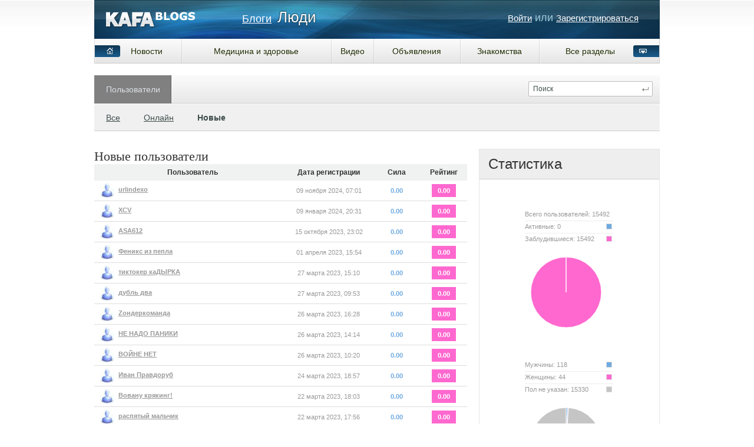

--- FILE ---
content_type: text/html; charset=utf-8
request_url: https://blogs.kafanews.com/people/new/
body_size: 6848
content:
<!DOCTYPE html PUBLIC "-//W3C//DTD XHTML 1.0 Strict//EN" "http://www.w3.org/TR/xhtml1/DTD/xhtml1-strict.dtd">

<html xmlns="http://www.w3.org/1999/xhtml" lang="ru" xml:lang="ru">

<head>
	
	<title>Люди / KafaBlogs — феодосийский сервис блогов</title>
	<meta http-equiv="content-type" content="text/html; charset=utf-8" />	
	<meta name="DESCRIPTION" content="KafaBlogs — проект блогов от kafanews.com" />
	<meta name="KEYWORDS" content="Феодосия, блог" />	

	<link rel='stylesheet' type='text/css' href='https://blogs.kafanews.com/templates/cache/kafablogs/140d155a3c72f17e65a2a6cec6521082.css' />
<!--[if IE 6]><link rel='stylesheet' type='text/css' href='https://blogs.kafanews.com/templates/skin/kafablogs/css/ie6.css' /><![endif]-->
<!--[if gt IE 6]><link rel='stylesheet' type='text/css' href='https://blogs.kafanews.com/templates/skin/kafablogs/css/ie7.css' /><![endif]-->

	
	<link href="https://blogs.kafanews.com/templates/skin/kafablogs/images/favicon.ico" rel="shortcut icon" />
	<link rel="search" type="application/opensearchdescription+xml" href="https://blogs.kafanews.com/search/opensearch/" title="KafaBlogs — феодосийский сервис блогов" />
	
	
<script type="text/javascript" src="https://blogs.kafanews.com/templates/skin/kafablogs/js/jquery-1.5.2.min.js"></script>
<script type="text/javascript">
  var _gaq = _gaq || [];
  _gaq.push(['_setAccount', 'UA-26797049-1']);
  _gaq.push(['_trackPageview']);
  (function() {
    var ga = document.createElement('script'); ga.type = 'text/javascript'; ga.async = true;
    ga.src = ('https:' == document.location.protocol ? 'https://ssl' : 'http://www') + '.google-analytics.com/ga.js';
    var s = document.getElementsByTagName('script')[0]; s.parentNode.insertBefore(ga, s);
  })();
</script>
<script type="text/javascript">
	jQuery.noConflict();
	jQuery(document).ready( function () {
		var _d_cmd = jQuery('.nav2-dropd');
		var _hide = function (e) {
			window.setTimeout( function () {
				var _ul = jQuery(_d_cmd.parent()).find('.dropd');
				_ul.removeClass('open');
				_d_cmd.removeClass('active');
				jQuery(document).unbind('mouseup',_hide);
			},100);
		}
		_d_cmd.bind('click', function (e) {
			var _ul = jQuery(_d_cmd.parent()).find('.dropd');
			if (_ul.hasClass('open')) {
				_d_cmd.removeClass('active');
				_ul.removeClass('open');
			} else {
				_d_cmd.addClass('active');
				_ul.addClass('open');
				jQuery(document).bind('mouseup',_hide);
			}
		} );
	} );
</script>
	
	<script type="text/javascript">
	var DIR_WEB_ROOT='https://blogs.kafanews.com';
	var DIR_STATIC_SKIN='https://blogs.kafanews.com/templates/skin/kafablogs';
	var BLOG_USE_TINYMCE='';
	var TALK_RELOAD_PERIOD='20000';
	var TALK_RELOAD_REQUEST='60';
	var TALK_RELOAD_MAX_ERRORS='4';
	var LIVESTREET_SECURITY_KEY = '6daf825fa2ccb84d1174a691ab5648bb';

	var TINYMCE_LANG='en';
		TINYMCE_LANG='ru';
	
	var aRouter=new Array();
		aRouter['error']='https://blogs.kafanews.com/error/';
		aRouter['registration']='https://blogs.kafanews.com/registration/';
		aRouter['profile']='https://blogs.kafanews.com/profile/';
		aRouter['my']='https://blogs.kafanews.com/my/';
		aRouter['blog']='https://blogs.kafanews.com/blog/';
		aRouter['personal_blog']='https://blogs.kafanews.com/personal_blog/';
		aRouter['top']='https://blogs.kafanews.com/top/';
		aRouter['index']='https://blogs.kafanews.com/index/';
		aRouter['new']='https://blogs.kafanews.com/new/';
		aRouter['topic']='https://blogs.kafanews.com/topic/';
		aRouter['login']='https://blogs.kafanews.com/login/';
		aRouter['people']='https://blogs.kafanews.com/people/';
		aRouter['settings']='https://blogs.kafanews.com/settings/';
		aRouter['tag']='https://blogs.kafanews.com/tag/';
		aRouter['talk']='https://blogs.kafanews.com/talk/';
		aRouter['comments']='https://blogs.kafanews.com/comments/';
		aRouter['rss']='https://blogs.kafanews.com/rss/';
		aRouter['link']='https://blogs.kafanews.com/link/';
		aRouter['question']='https://blogs.kafanews.com/question/';
		aRouter['blogs']='https://blogs.kafanews.com/blogs/';
		aRouter['search']='https://blogs.kafanews.com/search/';
		aRouter['admin']='https://blogs.kafanews.com/admin/';
		aRouter['ajax']='https://blogs.kafanews.com/ajax/';
		aRouter['feodomauth']='https://blogs.kafanews.com/feodomauth/';
	
	</script>

	<script type='text/javascript' src='https://blogs.kafanews.com/templates/cache/kafablogs/aeb403f0be736d3480c0e495095f3431.js'></script>
<!--[if IE]><script type='text/javascript' src='https://blogs.kafanews.com/engine/lib/external/MooTools_1.2/plugs/Piechart/moocanvas.js'></script><![endif]-->


	
	<script type="text/javascript">
	var tinyMCE=false;
	var msgErrorBox=new Roar({
				position: 'upperRight',
				className: 'roar-error',
				margin: {x: 30, y: 10}
			});
	var msgNoticeBox=new Roar({
				position: 'upperRight',
				className: 'roar-notice',
				margin: {x: 30, y: 10}
			});
	</script>
	

	
	
</head>

<body onload="prettyPrint()">



<div id="debug" style="border: 2px #dd0000 solid; display: none;"></div>


<!-- Yandex.Metrika counter -->
<div style="display:none;"><script type="text/javascript">
(function(w, c) {
    (w[c] = w[c] || []).push(function() {
        try {
            w.yaCounter10725649 = new Ya.Metrika({id:10725649, enableAll: true});
        }
        catch(e) { }
    });
})(window, "yandex_metrika_callbacks");
</script></div>
<script src="//mc.yandex.ru/metrika/watch.js" type="text/javascript" defer="defer"></script>
<noscript><div><img src="//mc.yandex.ru/watch/10725649" style="position:absolute; left:-9999px;" alt="" /></div></noscript>
<!-- /Yandex.Metrika counter -->


<div id="container">
		<!-- Header -->
		
	<div style="display: none;">
	<div class="login-popup" id="login-form">
		<div class="login-popup-top"><a href="#" class="close-block" onclick="return false;"></a></div>
		<div class="content">
						<h3>Авторизация</h3>
		<form method="post" action="https://blogs.kafanews.com/login/openid/enter/" name="fopenid" id="openid_form">
		<div style="overflow: hidden; zoom: 1;">
			<input type="hidden" name="open_login" id="open_login" value="openid.kafanews.com" />
			<input type="hidden" name="submit_open_login" id="submit_open_login_hidden" value="go"/>
			<input type="hidden" value="" name="return" />
		</div>
    	<input type="image" src="/plugins/openid/templates/skin/default/img/openid_kafanews.png" alt="kafanews" width="219" height="32" /><br><br>	
	</form>
			<form action="https://blogs.kafanews.com/login/" method="POST">
				
				<div class="lite-note"><a href="https://blogs.kafanews.com/registration/">Зарегистрироваться</a><label for="">Логин или эл. почта</label></div>
				<p><input type="text" class="input-text" name="login" tabindex="1" id="login-input"/></p>
				<div class="lite-note"><a href="https://blogs.kafanews.com/login/reminder/" tabindex="-1">Напомнить пароль</a><label for="">Пароль</label></div>
				<p><input type="password" name="password" class="input-text" tabindex="2" /></p>
				
				<div class="lite-note"><button type="submit" onfocus="blur()"><span><em>Войти</em></span></button><label for="" class="input-checkbox"><input type="checkbox" name="remember" checked tabindex="3" >Запомнить меня</label></div>
				<input type="hidden" name="submit_login">
			</form>
		</div>
		<div class="login-popup-bottom"></div>
	</div>
	</div>
		<div class="header-holder">
		<div id="header">
			<strong class="logo"><a href="https://blogs.kafanews.com"><img src="/templates/skin/kafablogs/images/main/logo.png" alt="Блоги Кафы" width="151" height="27" /></a></strong>
	
			<ul class="nav-main">
				<li ><a href="https://blogs.kafanews.com/blog/">Блоги</a></li>
				<li class="active"><a href="https://blogs.kafanews.com/people/">Люди</a></li>
			<!--	
				
			-->	
			</ul>
			
							<div class="profile guest">
					<a href="javascript:void(0);" class="do-login">Войти</a> или
					<a href="https://feodom.com.ua/register" class="reg">Зарегистрироваться</a>
					<script type="text/javascript" src="/feodom/base.js"></script>
					<script type="text/javascript">
					
						(function($) {
							$(document).ready( function () {
								$('.do-login').bind('click', function (e) {
									var _iFr = null;
									var _dom = null;
									var _bg = null;

									document.feodom.login.bind('close', function (_vh_login,prm) {
										_bg.remove();
										_dom.remove();
										_vh_login.unbindall('resize');
										_vh_login.unbindall('close');
									} );
									document.feodom.login.bind('resize', function (_vh_login,prm) {
										var _p = $('.do-login').offset();
										_dom.css( {
											left : _p.left - prm.width,
											top : _p.top
										} );
										_iFr.css( {
											width: prm.width,
											height: prm.height
										} );
										_dom.css( {
											width: prm.width,
											height: prm.height
										} );
									} );


									_bg = $('<div style="position: absolute; z-index: 9998; background-color: #000;"></div>');

									var iframeDiv = '';
									iframeDiv+= '<div style="width:100%; text-align: center;"><div style="position: absolute; z-index: 9999; right: 0;  margin:auto; top: 100px; background-color:#fff; width: 700px; height: 600px;">';
									iframeDiv+= 	'<iframe src="about:blank" style=" border: 0; width: 700px; height: 600px;"></iframe>';
									iframeDiv+= '</div></div>';
									_dom = $(iframeDiv);


									_iFr = $(_dom.find('IFRAME'));

									$(document.body).append(_bg);
									_bg.css( {
										opacity: 0.1,
										width: $(document.body).width(),
										height: $(document.body).height(),
										left: 0,
										top: 0
									} );

									$(document.body).append(_dom);
									document.feodom.login.show({
										frame : _iFr[0],
										url_back : 'https://blogs.kafanews.com/',
										skin : 'https://blogs.kafanews.com/feodom/login.html'
									});
								} );
							} );
						}(jQuery));
					
					</script>
				</div>
						
		</div>
		<table id="nav2" border="0" cellpadding="0" cellspacing="0">
			<tr>
				<th><a rel="nofollow" class="nav2-home" href="https://kafanews.com/" title="Новости Феодосии, Крыма">Новости</a></th>
				<th><a rel="nofollow" href="http://medkafa.com/" title="Новости медицины и здоровья в Феодосии">Медицина и здоровье</a></th>
				<th><a rel="nofollow" href="https://feodom.com.ua/video/" title="Видео о Феодосии и не только">Видео</a></th>
				<th><a rel="nofollow" href="https://feodom.com.ua/" title="Объявления Феодосии, Крыма">Объявления</a></th>
				<th><a rel="nofollow" href="http://mamba.ru/partner/link.phtml?pid=1462700547&lid=37124" title="Знакомства на феодосийском портале">Знакомства</a></th>
				<th class="last">
					<a class="nav2-dropd" href="javascript: var t=1" title="Развернуть меню">Все разделы</a>
					<ul class="dropd">				
						<li><a rel="nofollow" title="Самая подробная карта Большой Феодосии" href="http://feomapia.com">Карта Феодосии</a></li>
						<li><a rel="nofollow" title="Веб-камеры Феодосии. Смотри на Феодосию online" href="https://feodom.com.ua/webcams">Веб-камеры</a></li>
						<li><a rel="nofollow" title="Все школы Феодосии" href="http://school.kafanews.com">Школы Феодосии</a></li>
						<li><a rel="nofollow" title="История города Феодосия" href="https://feodom.com.ua/history_feodosia">История Феодосии</a></li>
						<li><a rel="nofollow" title="История курортного посёлка Коктебель" href="https://feodom.com.ua/history_koktebel">История Коктебеля</a></li>
						<li><a rel="nofollow" title="История Керчи" href="https://feodom.com.ua/history_kerch">История Керчи</a></li>
					</ul>
				</th>
			</tr>
		</table>
	</div>
	<!-- /Header -->	
	
		<!-- Navigation -->
	<div class="nav-holder">
		<div id="nav">

			
							
		<ul class="menu">
			<li class="active"><a href="https://blogs.kafanews.com/people/">Пользователи</a>
									<ul class="sub-menu">
						<li ><div><a href="https://blogs.kafanews.com/people/">Все</a></div></li>
						<li ><div><a href="https://blogs.kafanews.com/people/online/">Онлайн</a></div></li>
						<li class="active"><div><a href="https://blogs.kafanews.com/people/new/">Новые</a></div></li>
						
					</ul>
							</li>
			
		</ul>			
			<!--<a href="#" class="rss" onclick="return false;"></a>-->
			<div class="search">
				<form action="https://blogs.kafanews.com/search/topics/" method="GET">
					<input class="text" type="text" onblur="if (!value) value=defaultValue" onclick="if (value==defaultValue) value=''" value="Поиск" name="q" />
					<input class="button" type="submit" value="" />
				</form>
			</div>
		</div>	
	</div>
	<!-- /Navigation -->	<!--
	<div id="extra">
		<a href="#">К списку постов</a>
	</div>
	-->
	
	<div id="wrapper" class="update-hide white-back">
		
		<!-- Content -->
		<div id="content" >
		
					
				
			<div class="page people">
				
				<h1>Новые пользователи</h1>
				
								<table>
					<thead>
						<tr>
							<td class="user">Пользователь</td>													
							<td class="date">Дата регистрации</td>
							<td class="strength">Сила</td>
							<td class="rating">Рейтинг</td>
						</tr>
					</thead>
					
					<tbody>
											<tr>
							<td class="user"><a href="https://blogs.kafanews.com/profile/urlindexo/"><img src="https://blogs.kafanews.com/templates/skin/kafablogs/images/avatar_24x24.jpg" alt="" /></a><a href="https://blogs.kafanews.com/profile/urlindexo/" class="link">urlindexo</a></td>														
							<td class="date">09 ноября 2024, 07:01</td>
							<td class="strength">0.00</td>							
							<td class="rating"><strong>0.00</strong></td>
						</tr>
											<tr>
							<td class="user"><a href="https://blogs.kafanews.com/profile/XCV/"><img src="https://blogs.kafanews.com/templates/skin/kafablogs/images/avatar_24x24.jpg" alt="" /></a><a href="https://blogs.kafanews.com/profile/XCV/" class="link">XCV</a></td>														
							<td class="date">09 января 2024, 20:31</td>
							<td class="strength">0.00</td>							
							<td class="rating"><strong>0.00</strong></td>
						</tr>
											<tr>
							<td class="user"><a href="https://blogs.kafanews.com/profile/ASA612/"><img src="https://blogs.kafanews.com/templates/skin/kafablogs/images/avatar_24x24.jpg" alt="" /></a><a href="https://blogs.kafanews.com/profile/ASA612/" class="link">ASA612</a></td>														
							<td class="date">15 октября 2023, 23:02</td>
							<td class="strength">0.00</td>							
							<td class="rating"><strong>0.00</strong></td>
						</tr>
											<tr>
							<td class="user"><a href="https://blogs.kafanews.com/profile/Феникс из пепла/"><img src="https://blogs.kafanews.com/templates/skin/kafablogs/images/avatar_24x24.jpg" alt="" /></a><a href="https://blogs.kafanews.com/profile/Феникс из пепла/" class="link">Феникс из пепла</a></td>														
							<td class="date">01 апреля 2023, 15:54</td>
							<td class="strength">0.00</td>							
							<td class="rating"><strong>0.00</strong></td>
						</tr>
											<tr>
							<td class="user"><a href="https://blogs.kafanews.com/profile/тиктокер каДЫРКА/"><img src="https://blogs.kafanews.com/templates/skin/kafablogs/images/avatar_24x24.jpg" alt="" /></a><a href="https://blogs.kafanews.com/profile/тиктокер каДЫРКА/" class="link">тиктокер каДЫРКА</a></td>														
							<td class="date">27 марта 2023, 15:10</td>
							<td class="strength">0.00</td>							
							<td class="rating"><strong>0.00</strong></td>
						</tr>
											<tr>
							<td class="user"><a href="https://blogs.kafanews.com/profile/дубль два/"><img src="https://blogs.kafanews.com/templates/skin/kafablogs/images/avatar_24x24.jpg" alt="" /></a><a href="https://blogs.kafanews.com/profile/дубль два/" class="link">дубль два</a></td>														
							<td class="date">27 марта 2023, 09:53</td>
							<td class="strength">0.00</td>							
							<td class="rating"><strong>0.00</strong></td>
						</tr>
											<tr>
							<td class="user"><a href="https://blogs.kafanews.com/profile/Zондеркоманда/"><img src="https://blogs.kafanews.com/templates/skin/kafablogs/images/avatar_24x24.jpg" alt="" /></a><a href="https://blogs.kafanews.com/profile/Zондеркоманда/" class="link">Zондеркоманда</a></td>														
							<td class="date">26 марта 2023, 16:28</td>
							<td class="strength">0.00</td>							
							<td class="rating"><strong>0.00</strong></td>
						</tr>
											<tr>
							<td class="user"><a href="https://blogs.kafanews.com/profile/НЕ НАДО ПАНИКИ/"><img src="https://blogs.kafanews.com/templates/skin/kafablogs/images/avatar_24x24.jpg" alt="" /></a><a href="https://blogs.kafanews.com/profile/НЕ НАДО ПАНИКИ/" class="link">НЕ НАДО ПАНИКИ</a></td>														
							<td class="date">26 марта 2023, 14:14</td>
							<td class="strength">0.00</td>							
							<td class="rating"><strong>0.00</strong></td>
						</tr>
											<tr>
							<td class="user"><a href="https://blogs.kafanews.com/profile/ВОЙНЕ НЕТ/"><img src="https://blogs.kafanews.com/templates/skin/kafablogs/images/avatar_24x24.jpg" alt="" /></a><a href="https://blogs.kafanews.com/profile/ВОЙНЕ НЕТ/" class="link">ВОЙНЕ НЕТ</a></td>														
							<td class="date">26 марта 2023, 10:20</td>
							<td class="strength">0.00</td>							
							<td class="rating"><strong>0.00</strong></td>
						</tr>
											<tr>
							<td class="user"><a href="https://blogs.kafanews.com/profile/Иван Правдоруб/"><img src="https://blogs.kafanews.com/templates/skin/kafablogs/images/avatar_24x24.jpg" alt="" /></a><a href="https://blogs.kafanews.com/profile/Иван Правдоруб/" class="link">Иван Правдоруб</a></td>														
							<td class="date">24 марта 2023, 18:57</td>
							<td class="strength">0.00</td>							
							<td class="rating"><strong>0.00</strong></td>
						</tr>
											<tr>
							<td class="user"><a href="https://blogs.kafanews.com/profile/Вовану крякинг!/"><img src="https://blogs.kafanews.com/templates/skin/kafablogs/images/avatar_24x24.jpg" alt="" /></a><a href="https://blogs.kafanews.com/profile/Вовану крякинг!/" class="link">Вовану крякинг!</a></td>														
							<td class="date">22 марта 2023, 18:03</td>
							<td class="strength">0.00</td>							
							<td class="rating"><strong>0.00</strong></td>
						</tr>
											<tr>
							<td class="user"><a href="https://blogs.kafanews.com/profile/распятый мальчик/"><img src="https://blogs.kafanews.com/templates/skin/kafablogs/images/avatar_24x24.jpg" alt="" /></a><a href="https://blogs.kafanews.com/profile/распятый мальчик/" class="link">распятый мальчик</a></td>														
							<td class="date">22 марта 2023, 17:56</td>
							<td class="strength">0.00</td>							
							<td class="rating"><strong>0.00</strong></td>
						</tr>
											<tr>
							<td class="user"><a href="https://blogs.kafanews.com/profile/руZZкая веZна/"><img src="https://blogs.kafanews.com/templates/skin/kafablogs/images/avatar_24x24.jpg" alt="" /></a><a href="https://blogs.kafanews.com/profile/руZZкая веZна/" class="link">руZZкая веZна</a></td>														
							<td class="date">20 марта 2023, 16:18</td>
							<td class="strength">0.00</td>							
							<td class="rating"><strong>0.00</strong></td>
						</tr>
											<tr>
							<td class="user"><a href="https://blogs.kafanews.com/profile/Mund zu, Russisches/"><img src="https://blogs.kafanews.com/templates/skin/kafablogs/images/avatar_24x24.jpg" alt="" /></a><a href="https://blogs.kafanews.com/profile/Mund zu, Russisches/" class="link">Mund zu, Russisches</a></td>														
							<td class="date">20 марта 2023, 16:09</td>
							<td class="strength">0.00</td>							
							<td class="rating"><strong>0.00</strong></td>
						</tr>
											<tr>
							<td class="user"><a href="https://blogs.kafanews.com/profile/hexije3240/"><img src="https://blogs.kafanews.com/templates/skin/kafablogs/images/avatar_24x24.jpg" alt="" /></a><a href="https://blogs.kafanews.com/profile/hexije3240/" class="link">hexije3240</a></td>														
							<td class="date">21 сентября 2022, 19:39</td>
							<td class="strength">0.00</td>							
							<td class="rating"><strong>0.00</strong></td>
						</tr>
											
					</tbody>
				</table>
							</div>

							
			
        
        </div>
        <!-- /Content -->
                    		<!-- Sidebar -->
		<div id="sidebar">
			
																							 
									
			<div class="block stat nostyle">
				<h1>Статистика</h1>
				
				<div class="gender">
					<ul id="chart_users_data">
						<li>Всего пользователей: 15492</li>
						<li><div class="mark" style="background: #70aae0;"></div>Активные: <span>0</span></li>
						<li class="last"><div class="mark" style="background: #ff68cf;"></div>Заблудившиеся: <span>15492</span></li>
					</ul>
					<div class="chart">						
						<div id="chart_users_area"></div>	
						
						<script language="JavaScript" type="text/javascript">
							window.addEvent('domready', function(){
								new PieChart($('chart_users_data'),$('chart_users_area'),{index:1});
							});
						</script>
											
					</div>
				</div>
				
				<div class="gender">
					<ul id="chart_gender_data">
						<li><div class="mark" style="background: #70aae0;"></div>Мужчины: <span>118</span></li>
						<li><div class="mark" style="background: #ff68cf;"></div>Женщины: <span>44</span></li>
						<li class="last"><div class="mark" style="background: #c5c5c5;"></div>Пол не указан: <span>15330</span></li>
					</ul>
					<div class="chart">						
						<div id="chart_gender_area"></div>	
						
						<script language="JavaScript" type="text/javascript">
							window.addEvent('domready', function(){
								new PieChart($('chart_gender_data'),$('chart_gender_area'),{index:2});
							});
						</script>
											
					</div>
				</div>
			</div>
			
								<div class="block white tags">
				<div class="tl"><div class="tr"></div></div>
				<div class="cl"><div class="cr">					
					<h1>Страны</h1>					
					<ul class="cloud">
													<li><a class="w1" rel="tag" href="https://blogs.kafanews.com/people/country/rus/">rus</a></li>	
													<li><a class="w2" rel="tag" href="https://blogs.kafanews.com/people/country/Ukraine/">Ukraine</a></li>	
													<li><a class="w1" rel="tag" href="https://blogs.kafanews.com/people/country/United States/">United States</a></li>	
													<li><a class="w1" rel="tag" href="https://blogs.kafanews.com/people/country/Беларуссия/">Беларуссия</a></li>	
													<li><a class="w1" rel="tag" href="https://blogs.kafanews.com/people/country/Комбоджа/">Комбоджа</a></li>	
													<li><a class="w2" rel="tag" href="https://blogs.kafanews.com/people/country/Крым/">Крым</a></li>	
													<li><a class="w1" rel="tag" href="https://blogs.kafanews.com/people/country/Окраина/">Окраина</a></li>	
													<li><a class="w1" rel="tag" href="https://blogs.kafanews.com/people/country/Остров Коктебель/">Остров Коктебель</a></li>	
													<li><a class="w1" rel="tag" href="https://blogs.kafanews.com/people/country/Российская Империя/">Российская Империя</a></li>	
													<li><a class="w10" rel="tag" href="https://blogs.kafanews.com/people/country/Россия/">Россия</a></li>	
													<li><a class="w3" rel="tag" href="https://blogs.kafanews.com/people/country/РФ/">РФ</a></li>	
													<li><a class="w1" rel="tag" href="https://blogs.kafanews.com/people/country/СССР/">СССР</a></li>	
													<li><a class="w1" rel="tag" href="https://blogs.kafanews.com/people/country/Украи/">Украи</a></li>	
													<li><a class="w8" rel="tag" href="https://blogs.kafanews.com/people/country/Украина/">Украина</a></li>	
													<li><a class="w1" rel="tag" href="https://blogs.kafanews.com/people/country/эРэФиЯ/">эРэФиЯ</a></li>	
											
					</ul>									
				</div></div>
				<div class="bl"><div class="br"></div></div>
			</div>
		
			
								<div class="block white tags">
				<div class="tl"><div class="tr"></div></div>
				<div class="cl"><div class="cr">					
					<h1>Города</h1>					
					<ul class="cloud">
													<li><a class="w1" rel="tag" href="https://blogs.kafanews.com/people/city/Feodosia/" >Feodosia</a></li>	
													<li><a class="w1" rel="tag" href="https://blogs.kafanews.com/people/city/Алатырь/" >Алатырь</a></li>	
													<li><a class="w2" rel="tag" href="https://blogs.kafanews.com/people/city/Балашиха/" >Балашиха</a></li>	
													<li><a class="w2" rel="tag" href="https://blogs.kafanews.com/people/city/Киев/" >Киев</a></li>	
													<li><a class="w3" rel="tag" href="https://blogs.kafanews.com/people/city/Красноярск/" >Красноярск</a></li>	
													<li><a class="w1" rel="tag" href="https://blogs.kafanews.com/people/city/Минск/" >Минск</a></li>	
													<li><a class="w7" rel="tag" href="https://blogs.kafanews.com/people/city/МОСКВА/" >МОСКВА</a></li>	
													<li><a class="w1" rel="tag" href="https://blogs.kafanews.com/people/city/Москва - Феодосия/" >Москва - Феодосия</a></li>	
													<li><a class="w1" rel="tag" href="https://blogs.kafanews.com/people/city/Москва-Симферополь/" >Москва-Симферополь</a></li>	
													<li><a class="w3" rel="tag" href="https://blogs.kafanews.com/people/city/Одесса/" >Одесса</a></li>	
													<li><a class="w1" rel="tag" href="https://blogs.kafanews.com/people/city/Подольск/" >Подольск</a></li>	
													<li><a class="w4" rel="tag" href="https://blogs.kafanews.com/people/city/Санкт-Петербург/" >Санкт-Петербург</a></li>	
													<li><a class="w10" rel="tag" href="https://blogs.kafanews.com/people/city/Феодосия/" >Феодосия</a></li>	
													<li><a class="w1" rel="tag" href="https://blogs.kafanews.com/people/city/Чехов/" >Чехов</a></li>	
													<li><a class="w3" rel="tag" href="https://blogs.kafanews.com/people/city/Ялта/" >Ялта</a></li>	
											
					</ul>									
				</div></div>
				<div class="bl"><div class="br"></div></div>
			</div>
								
							
					
			
		</div>
		<!-- /Sidebar -->                
    </div>

    <!-- Footer -->
		<div id="footer">
			<div class="ftop">
				<div class="osites">
					Наши сайты:
					<a class="first" href="https//kafanews.com/" title="Новости и события Феодосии, Крыма, Мира" target="_blank">www.kafanews.com</a>
					<a href="https//fresh.org.ua/" title="Новости и события Симферополя, Крыма, Мира" target="_blank">www.fresh.org.ua</a>
				</div>
				<div class="askme">
					<span class="fask">Вопросы и предложения писать <a href="/cdn-cgi/l/email-protection#[base64]">сюда</a>|</span>
					<span class="fup"><a href="#">Наверх</a>&nbsp;&uarr;</span>
				</div>
			</div>
			<div class="fbottom">
				<div class="copyr">
					&copy; 1992—2016
					<a href="/cdn-cgi/l/email-protection#[base64]" title="Информация для рекламодателей - Феодом.ком">Рекламодателям</a>
					<a href="/cdn-cgi/l/email-protection#[base64]" title="Контактная информация - Феодом.ком">Контактная информация</a>
				</div>
				<div class="counters">

				</div>
				<div class="developers">
					Дизайн: студия &laquo;Web-Kafa&raquo;<br />
					&copy; Powered by &laquo;<a rel="nofollow" href="https//livestreet.ru" target="_blank" title="Free social engine">LiveStreet</a>&raquo;<br />
				</div>
			</div>
		</div>
    
    <!-- /Footer -->

</div>

<script data-cfasync="false" src="/cdn-cgi/scripts/5c5dd728/cloudflare-static/email-decode.min.js"></script><script defer src="https://static.cloudflareinsights.com/beacon.min.js/vcd15cbe7772f49c399c6a5babf22c1241717689176015" integrity="sha512-ZpsOmlRQV6y907TI0dKBHq9Md29nnaEIPlkf84rnaERnq6zvWvPUqr2ft8M1aS28oN72PdrCzSjY4U6VaAw1EQ==" data-cf-beacon='{"version":"2024.11.0","token":"fb44250caf714d739dda7a414a6dae04","r":1,"server_timing":{"name":{"cfCacheStatus":true,"cfEdge":true,"cfExtPri":true,"cfL4":true,"cfOrigin":true,"cfSpeedBrain":true},"location_startswith":null}}' crossorigin="anonymous"></script>
</body>
</html>

--- FILE ---
content_type: text/css
request_url: https://blogs.kafanews.com/templates/cache/kafablogs/140d155a3c72f17e65a2a6cec6521082.css
body_size: 14181
content:
/* Reset
-------------------------------------------------------------------*/
html,body,div,span,applet,object,iframe,h1,h2,h3,h4,h5,h6,p,blockquote,pre,a,abbr,acronym,address,big,cite,code,del,dfn,em,font,img,ins,kbd,q,s,samp,small,strike,strong,sub,sup,tt,var,b,u,i,center,dl,dt,dd,ol,ul,li,fieldset,form,label,legend,table,caption,tbody,tfoot,thead,tr,th,td{margin:0;padding:0}ul,ol{list-style:none}img{border:none}html,body{height:100%}body{font:12px/18px Tahoma, Arial, Helvetica, sans-serif;color:#333;background:#fff url(https://blogs.kafanews.com/templates/skin/kafablogs/images/main/bg-body.png) repeat-x;padding:20px 0 0}h1,h2,h3,h4,h5,h6{font:normal 18px Verdana;color:#333}h1{font-size:22px;line-height:26px;margin-bottom:10px}h2{font-size:20px;line-height:24px;margin-bottom:7px}h3{font-size:18px;line-height:22px;margin-bottom:7px}h4{font-size:18px;line-height:22px;margin-bottom:7px}h5{font-size:16px;line-height:22px;margin-bottom:7px}h6{font-size:14px;line-height:22px;margin-bottom:7px}a{color:#1d2a00}a:hover{text-decoration:none}.voting a{outline:none}h1 span{color:#ccc}.white-back{background:#fff;padding-bottom:15px;padding-left:20px;margin:0 20px 30px}.white-back #content{clear:none;padding-top:0}.page-talk{padding-left:3px!important;margin-right:50px!important}#nav .rss{float:right;background:url(https://blogs.kafanews.com/templates/skin/kafablogs/images/icons.gif) no-repeat scroll 0 -270px;display:block;height:11px;width:74px;margin-top:51px;margin-right:10px}#nav .rss:hover{background:url(https://blogs.kafanews.com/templates/skin/kafablogs/images/icons.gif) no-repeat scroll 0 -290px}#extra{clear:both;padding-left:60px;margin-top:10px}#extra a{background:url(https://blogs.kafanews.com/templates/skin/kafablogs/images/icons.gif) no-repeat scroll 0 -165px;color:#aaa;padding-left:12px}.topic .action{overflow:hidden;margin-bottom:20px}.topic .action li{float:left;margin-right:3px}.topic .action li a{color:#aaa;outline:none}.topic .action li.rss a{display:block;height:10px;width:10px;background:url(https://blogs.kafanews.com/templates/skin/kafablogs/images/icons.gif) no-repeat scroll -70px -250px;margin-top:5px}.topic .action li.plus a{display:block;height:10px;width:10px;background:url(https://blogs.kafanews.com/templates/skin/kafablogs/images/icons.gif) no-repeat scroll -30px -250px;margin-top:5px}.topic .action li.plus a:hover{background:url(https://blogs.kafanews.com/templates/skin/kafablogs/images/icons.gif) no-repeat scroll -40px -250px}.topic .action li.join a{display:block;height:10px;width:10px;background:url(https://blogs.kafanews.com/templates/skin/kafablogs/images/icons.gif) no-repeat scroll 0 -250px;margin-top:5px}.topic .action li.join a:hover{background:url(https://blogs.kafanews.com/templates/skin/kafablogs/images/icons.gif) no-repeat scroll -10px -250px}.topic .action li.join-active a{background:url(https://blogs.kafanews.com/templates/skin/kafablogs/images/icons.gif) no-repeat scroll -10px -250px}.topic .action li.edit a{background:url(https://blogs.kafanews.com/templates/skin/kafablogs/images/edit.gif) no-repeat 0 1px;padding-left:15px;margin-left:10px;text-decoration:none;font-size:11px;color:#70aae0}.topic .action li.delete a{background:url(https://blogs.kafanews.com/templates/skin/kafablogs/images/delete.gif) no-repeat 0 1px;padding-left:15px;margin-left:5px;text-decoration:none;font-size:11px;color:red}.topic .action li a:hover{text-decoration:underline}.topic .content{font-size:14px;line-height:20px;margin-bottom:15px;font-family:Verdana, sans-serif}.topic .content img{margin:5px}.topic .content p{margin-bottom:15px}.topic .content ul,ol{margin-bottom:15px;margin-left:20px}.topic .content ul li{list-style:disc}.topic .content ol li{list-style:decimal}.topic .content dl{margin-bottom:15px}.topic .content dl dt{font-weight:700}.topic .content dl dd{font-style:italic;color:#555;margin:0 0 5px 20px}.topic .content blockquote{font-style:italic;background:#f8f8f8;padding:5px 10px}.topic .content pre,.comment .content pre{overflow:auto;width:95%;margin-bottom:10px;background:#f8f8f8 url(https://blogs.kafanews.com/templates/skin/kafablogs/images/code.gif);border:1px solid #dce6f0;clear:both;padding:5px 2%}.comment .content blockquote{font-style:italic;background:#fff;border:1px solid #ddd;padding:5px 10px}.block.navigation{font-size:11px;color:#888}.block.navigation ul li{padding-top:10px;padding-bottom:10px;border-bottom:1px dotted #ddd}.block.navigation ul li.last{border:0}.block.navigation .blog{color:#999}.block.blogs ul.list{border-top:1px solid #eee;padding-top:3px;margin-top:10px}.block.blogs ul.list li{overflow:hidden;border-bottom:1px solid #eee;padding-bottom:5px;margin-bottom:5px}.block.blogs ul.list li a{color:#777}.block.blogs ul.list li a.local{text-decoration:none;border-bottom:1px dotted #777}.block.blogs ul.list li a.close{padding-right:20px;background:url(https://blogs.kafanews.com/templates/skin/kafablogs/images/key.png) no-repeat right}.block.blogs ul.list li .total{float:right;font-weight:700;padding-right:13px}.block.blogs ul.list li .up{background:url(https://blogs.kafanews.com/templates/skin/kafablogs/images/blog-rating-up.gif) no-repeat right 5px}.block.blogs ul.list li .down{background:url(https://blogs.kafanews.com/templates/skin/kafablogs/images/blog-rating-down.gif) no-repeat right 5px}.block.blogs ul.list li a.delete{background:url(https://blogs.kafanews.com/templates/skin/kafablogs/images/delete.gif) no-repeat 0 1px;padding-left:5px;margin-left:7px;text-decoration:none;font-size:11px;color:red;padding-right:10px;outline-style:none}.block.blogs ul.list li .user{padding-right:3px;color:#999;font-weight:700;text-decoration:none;background:url(https://blogs.kafanews.com/templates/skin/kafablogs/images/icons.gif) no-repeat scroll 0 -108px;padding-left:13px}.block.blogs ul.list li .user.inactive{color:#cfcfcf}.block.stream{font-size:11px;color:#999}.block.stream li{overflow:hidden;padding:5px}.block.stream li.even{background:#f8f8f8;border-top:1px solid #eee;border-bottom:1px solid #eee}.block.stream a.stream-author{color:#999;font-weight:700;text-decoration:none;background:url(https://blogs.kafanews.com/templates/skin/kafablogs/images/icons.gif) no-repeat scroll 0 -108px;padding-left:13px}.block.stream .stream-topic-icon{background:url(https://blogs.kafanews.com/templates/skin/kafablogs/images/icons.gif) no-repeat scroll 2px -188px;padding-left:14px;zoom:1}.block.stream a.stream-topic{color:#333;padding-right:5px}.block.stream .stream-comment-icon{background:url(https://blogs.kafanews.com/templates/skin/kafablogs/images/comment-list.gif) no-repeat 2px 4px;padding-left:14px;zoom:1}.block.stream a.stream-comment{color:#333}.block.stream a.stream-blog{color:#999}.block.stream span{color:#66b746}.block.white.friend form textarea{height:50px;width:95%}.block.white.friend form label{color:#000}.block.nostyle{padding:20px 25px}.block.options h3{padding-bottom:10px}.block.options li{padding-bottom:5px}.block.actions li{color:#4ccc1b;padding-bottom:3px}.block.actions li.add{color:#4ccc1b;padding-bottom:15px}.block.actions li.add a{color:#4ccc1b}.block.actions li.del{color:#d00;padding-bottom:15px}.block.actions li.del a{color:#d00}.block.contacts strong{color:#999}.block.contacts img{border:1px solid #ccc;padding:7px}.block.contacts ul{margin-top:5px}.block.contacts ul li{padding:3px 0 3px 25px}.block.contacts ul li.icq{background:url(https://blogs.kafanews.com/templates/skin/kafablogs/images/icons-contacts.gif) no-repeat scroll 0 2px}.block.contacts ul li.jabber{background:url(https://blogs.kafanews.com/templates/skin/kafablogs/images/icons-contacts.gif) no-repeat scroll 0 -23px}.block.contacts ul li.skype{background:url(https://blogs.kafanews.com/templates/skin/kafablogs/images/icons-contacts.gif) no-repeat scroll 0 -47px;margin-bottom:10px}.block.contacts ul li.lj{background:url(https://blogs.kafanews.com/templates/skin/kafablogs/images/icons-contacts.gif) no-repeat scroll 0 -73px}.block.contacts ul li.vk{background:url(https://blogs.kafanews.com/templates/skin/kafablogs/images/icons-contacts.gif) no-repeat scroll 0 -99px;margin-bottom:10px}.block.contacts ul li.email{background:url(https://blogs.kafanews.com/templates/skin/kafablogs/images/icons-contacts.gif) no-repeat scroll 0 -122px}.block.contacts ul li.phone{background:url(https://blogs.kafanews.com/templates/skin/kafablogs/images/icons-contacts.gif) no-repeat scroll 0 -145px}.block.stat ul.users{font-size:11px;color:#999;width:150px}.block.stat ul.users li{border-bottom:1px solid #eee;padding-bottom:2px}.block.stat ul.users li.last{border-bottom:0}.block.stat .gender{overflow:hidden}.block.stat .gender ul{font-size:11px;color:#999;width:150px;float:left;padding-top:50px}.block.stat .gender ul li{border-bottom:1px solid #eee;padding-bottom:2px}.block.stat .gender ul li.last{border-bottom:0}.block.stat .gender ul li .mark{width:8px;height:8px;float:right;margin-top:4px;margin-right:2px;overflow:hidden;border:1px solid #ddd}.block.stat .chart{width:160px;float:left}.block.view ul li{padding-bottom:2px}.block.view ul li a{padding:2px 4px}.block.view ul li.active a{background:#eee;color:#333;font-weight:700;text-decoration:none}.block.view-blogs{margin-top:77px}.block.view-comments{margin-top:98px}.update{background:none repeat scroll 0 0;width:42px;float:right;position:fixed;top:220px;right:0;text-align:center}.update .tl{background:url(https://blogs.kafanews.com/templates/skin/kafablogs/images/bg_update.gif) no-repeat scroll 0 0;font-size:1px;height:9px}.update .bl{background:url(https://blogs.kafanews.com/templates/skin/kafablogs/images/bg_update.gif) no-repeat scroll 0 bottom;font-size:1px;height:9px}.update .wrapper{border-left:1px solid #dddede;background:#fafbfb}.update .update-comments{cursor:pointer;vertical-align:top}.update .refresh{background:#fafbfb}.update .new-comments{border-top:1px solid #ececed;color:#3cc600;padding-top:7px;margin-top:3px;cursor:pointer;background:#fafbfb}.comments{padding-left:25px}.comments .comment{overflow:hidden;position:relative;zoom:1}.comments .comment .comment{padding-left:30px}.comments .header{margin-bottom:20px;margin-left:14px}.comments .header a.rss{margin-right:20px;padding-left:14px;background:url(https://blogs.kafanews.com/templates/skin/kafablogs/images/icons.gif) no-repeat scroll -70px -247px}.comments .comment .content{background:#f7f7f7}.comments .comment .content.self{background:#fdf5e6!important}.comments .comment .content.new{background:#e4fbf1!important}.comments .comment .content.del{background:#c5c5c5!important}.comments .comment .content.view{background:#cdf5a6!important}.comment .folding{width:9px;height:9px;float:left;position:relative;top:17px;cursor:pointer}.comment .folding-open{width:9px;height:9px;float:left;position:relative;top:17px;cursor:pointer}.comment .folding.off{display:none}.comment .content{margin:0 50px 0 13px;padding:0}.comment span.delete{color:#c5c5c5;font-size:16px}.comment .content .tb{height:7px;overflow:hidden;background:url(https://blogs.kafanews.com/templates/skin/kafablogs/images/comment-tb.gif) repeat-x}.comment .content .tl{height:7px;background:url(https://blogs.kafanews.com/templates/skin/kafablogs/images/comment-tl.gif) no-repeat left top}.comment .content .tr{height:7px;background:url(https://blogs.kafanews.com/templates/skin/kafablogs/images/comment-tr.gif) no-repeat right top}.comment .content .bb{height:15px;background:url(https://blogs.kafanews.com/templates/skin/kafablogs/images/comment-bb.gif) repeat-x;margin-left:24px}.comment .content .bl{height:15px;background:url(https://blogs.kafanews.com/templates/skin/kafablogs/images/comment-bl.gif) no-repeat left bottom}.comment .content .br{height:15px;background:url(https://blogs.kafanews.com/templates/skin/kafablogs/images/comment-br.gif) no-repeat right bottom}.comment .content .text{border-left:1px solid #dddede;border-right:1px solid #dddede;overflow:hidden;zoom:1;padding:5px 25px 5px 10px}.comment .voting{width:48px;height:30px;position:absolute;right:20px;top:8px;z-index:100;overflow:hidden}.comment .voting a.plus{width:9px;height:11px;display:block;overflow:hidden;background:url(https://blogs.kafanews.com/templates/skin/kafablogs/images/comment-voting.gif) no-repeat scroll 0 0}.comment .voting a.minus{width:9px;height:11px;display:block;position:relative;top:5px;overflow:hidden;background:url(https://blogs.kafanews.com/templates/skin/kafablogs/images/comment-voting.gif) no-repeat scroll -10px 0}.comment .voting .total{float:right;position:relative;top:3px}.comment .voting a.plus:hover{background:url(https://blogs.kafanews.com/templates/skin/kafablogs/images/comment-voting.gif) no-repeat scroll -40px 0}.comment .voting a.minus:hover{background:url(https://blogs.kafanews.com/templates/skin/kafablogs/images/comment-voting.gif) no-repeat scroll -70px 0}.comment .voting.positive .total{color:#390}.comment .voting.negative .total{color:red}.comment .voting.guest a.plus{width:9px;height:11px;display:block;overflow:hidden;background:url(https://blogs.kafanews.com/templates/skin/kafablogs/images/comment-voting.gif) no-repeat scroll 0 0}.comment .voting.guest a.minus{width:9px;height:11px;display:block;overflow:hidden;background:url(https://blogs.kafanews.com/templates/skin/kafablogs/images/comment-voting.gif) no-repeat scroll -10px 0}.comment .voting.plus a.plus{width:9px;height:11px;display:block;overflow:hidden;background:url(https://blogs.kafanews.com/templates/skin/kafablogs/images/comment-voting.gif) no-repeat scroll -40px 0}.comment .voting.minus a.minus{width:9px;height:11px;display:block;overflow:hidden;background:url(https://blogs.kafanews.com/templates/skin/kafablogs/images/comment-voting.gif) no-repeat scroll -70px 0}.comment .voting.voted a.plus,.comment .voting.voted a.minus,.comment .voting.guest a.plus,.comment .voting.guest a.minus{cursor:default}.comment .voting.minus a.plus:hover{background:url(https://blogs.kafanews.com/templates/skin/kafablogs/images/comment-voting.gif) no-repeat scroll 0 0}.comment .voting.plus a.minus:hover{background:url(https://blogs.kafanews.com/templates/skin/kafablogs/images/comment-voting.gif) no-repeat scroll -10px 0}.comment .info{font-size:11px;line-height:14px;margin-left:14px;margin-bottom:25px;overflow:hidden;zoom:1}.comment .info p{font-size:10px}.comment .info p a.author{font-size:11px;font-weight:700;color:#000;text-decoration:none}.comment .info p a.author:hover{color:#555}.comment .info img.avatar{float:left;margin:2px 7px 0 0}.comment .info ul li{float:left;font-size:10px;margin-right:10px}.comment .info ul li.date{color:#999;font-size:10px;padding-right:20px}.comment .info a.imglink{display:block;width:9px;height:11px;text-decoration:none;position:relative;top:3px}.comment .info ul li.goto-comment-parent a{text-decoration:none;border-bottom:1px dotted #79B1D4;font-family:tahoma}.comment .info ul li.goto-comment-child a{text-decoration:none;border-bottom:1px dotted #79B1D4;font-family:tahoma}.comment .info a.link{background:url(https://blogs.kafanews.com/templates/skin/kafablogs/images/icons.gif) no-repeat scroll -10px -230px}.comment .info a.link:hover{background:url(https://blogs.kafanews.com/templates/skin/kafablogs/images/icons.gif) no-repeat scroll 0 -230px}.comment .info li.favorite a{background:url(https://blogs.kafanews.com/templates/skin/kafablogs/images/icons.gif) no-repeat scroll -40px -40px;width:10px;height:8px;margin-top:4px;display:block;outline-style:none}.comment .info li.favorite a:hover{background:url(https://blogs.kafanews.com/templates/skin/kafablogs/images/icons.gif) no-repeat scroll -50px -40px}.comment .info li.favorite.active a{background:url(https://blogs.kafanews.com/templates/skin/kafablogs/images/icons.gif) no-repeat scroll -50px -40px}.comment .info a.off{color:#999}.comment .info a.repair{color:#4CCC1B}.comment .info a.delete{color:red}.comment .comment-topic{font-size:11px;color:#999;padding-bottom:3px;padding-left:2px}.comment .comment-topic a{font-weight:700}.comment .comment-topic a.comment-blog{color:#999}.comment .comment-topic a.comment-total{background:url(https://blogs.kafanews.com/templates/skin/kafablogs/images/comment-total.gif) no-repeat 0 4px;padding-left:10px;margin-left:10px;text-decoration:none;font-weight:400;color:#78c658}.comments.padding-none{padding-left:0}.comments.padding-none .comment .content,.comments.padding-none .comment .info{margin-left:0}.comments.padding-none .voting{top:28px}.reply-title{margin-left:10px}.reply{padding:0 50px 10px 10px}.reply textarea{width:100%;height:70px}.reply textarea.loader{background:#F7F7F7 url(https://blogs.kafanews.com/templates/skin/kafablogs/images/loader.gif) no-repeat center}.poll{margin:0 0 15px!important}.poll li{list-style:none!important}.poll li dl{overflow:hidden}.poll li dl dt{float:left;font-weight:400!important;color:#999;font-size:11px;width:50px}.poll li dl dt span{font-size:12px;color:#333}.poll li dl dd{float:left;font-style:normal!important;width:70%}.poll li dl dd div{margin-top:3px;height:5px;background:#ddd url(https://blogs.kafanews.com/templates/skin/kafablogs/images/poll.gif) no-repeat;overflow:hidden}.poll li dl dd div span{display:block;margin-left:10px;height:5px;background:#ddd url(https://blogs.kafanews.com/templates/skin/kafablogs/images/poll.gif) no-repeat right top;overflow:hidden}.poll li.most dl dt span{font-weight:700}.poll li.most dl dd div{background:#390 url(https://blogs.kafanews.com/templates/skin/kafablogs/images/poll-most.gif) no-repeat!important}.poll li.most dl dd div span{background:#390 url(https://blogs.kafanews.com/templates/skin/kafablogs/images/poll-most.gif) no-repeat right top!important}.poll-new{margin:0 0 15px!important}.poll-new li{list-style:none!important;margin-bottom:5px}.poll-new li input{position:relative;top:1px;margin-right:3px}.profile-blog{overflow:hidden;position:relative;padding:0 15px 0 8px}.profile-blog img.avatar{float:left;position:absolute;top:4px;left:10px}.profile-blog h1.title{font-size:24px;line-height:30px;color:#b0b0b0;padding-left:33px}.profile-blog h1.title a.title-link{text-decoration:none;outline:none}.profile-blog h1.title a.title-link span{border-bottom:1px dashed #70aae0}.profile-blog h1.title a.inactive span{border-bottom:1px dashed #aaa;color:#b0b0b0;text-decoration:none}.profile-blog h1.title strong{background:url(https://blogs.kafanews.com/templates/skin/kafablogs/images/profile-blog-info.gif) no-repeat scroll 0 6px;padding-right:12px;margin-left:7px}.profile-blog h1.title a.inactive strong{background:url(https://blogs.kafanews.com/templates/skin/kafablogs/images/profile-blog-info-inactive.gif) no-repeat scroll 0 6px}.profile-blog .action{overflow:hidden;padding-left:34px;zoom:1;margin:0 0 20px}.profile-blog .action li{float:left;margin-right:3px}.profile-blog .action li a{color:#aaa;outline:none}.profile-blog .action li.rss a{display:block;height:10px;width:10px;background:url(https://blogs.kafanews.com/templates/skin/kafablogs/images/icons.gif) no-repeat scroll -70px -250px}.profile-blog .action li.join a{display:block;height:10px;width:10px;background:url(https://blogs.kafanews.com/templates/skin/kafablogs/images/icons.gif) no-repeat scroll 0 -250px}.profile-blog .action li.join a:hover{background:url(https://blogs.kafanews.com/templates/skin/kafablogs/images/icons.gif) no-repeat scroll -10px -250px}.profile-blog .action li.join.active a{background:url(https://blogs.kafanews.com/templates/skin/kafablogs/images/icons.gif) no-repeat scroll -10px -250px}.profile-blog .action li.edit a{background:url(https://blogs.kafanews.com/templates/skin/kafablogs/images/edit.gif) no-repeat 0 1px;padding-left:15px;position:relative;top:-4px;margin-left:10px;text-decoration:none;font-size:11px;color:#70aae0}.profile-blog .action li.delete a{background:url(https://blogs.kafanews.com/templates/skin/kafablogs/images/delete.gif) no-repeat 0 1px;padding-left:15px;margin-left:10px;position:relative;top:-4px;text-decoration:none;font-size:11px;color:red}.profile-blog .action li a:hover{text-decoration:underline}.profile-blog .voting{float:right;font-size:10px;text-align:center;position:relative;top:-5px}.profile-blog .voting .clear{clear:both;color:#aaa}.profile-blog .voting .count{position:absolute;top:46px;left:69%;color:#aaa}.profile-blog .voting .text{position:absolute;top:46px;right:33%;color:#aaa}.profile-blog .voting .plus{float:left;margin-right:5px}.profile-blog .voting .total{float:left;margin-right:5px;color:#fff;font-size:14px;padding:5px 10px}.profile-blog .voting .minus{float:left;margin-right:0}.profile-blog .voting a.plus{background:url(https://blogs.kafanews.com/templates/skin/kafablogs/images/icons.gif) no-repeat scroll 0 -90px;float:left;display:block;height:11px;margin-top:8px;text-decoration:none;width:9px}.profile-blog .voting a.plus:hover{background:url(https://blogs.kafanews.com/templates/skin/kafablogs/images/icons.gif) no-repeat scroll -40px -90px}.profile-blog .voting a.minus{background:url(https://blogs.kafanews.com/templates/skin/kafablogs/images/icons.gif) no-repeat scroll -10px -90px;float:left;display:block;height:11px;margin-top:9px;text-decoration:none;width:9px}.profile-blog .voting a.minus:hover{background:url(https://blogs.kafanews.com/templates/skin/kafablogs/images/icons.gif) no-repeat scroll -70px -90px}.profile-blog .voting.plus a.plus{background:url(https://blogs.kafanews.com/templates/skin/kafablogs/images/icons.gif) no-repeat scroll -40px -90px}.profile-blog .voting.minus a.minus{background:url(https://blogs.kafanews.com/templates/skin/kafablogs/images/icons.gif) no-repeat scroll -70px -90px}.profile-blog .voting.guest a.plus{background:url(https://blogs.kafanews.com/templates/skin/kafablogs/images/icons.gif) no-repeat scroll 0 -90px;cursor:default}.profile-blog .voting.guest a.minus{background:url(https://blogs.kafanews.com/templates/skin/kafablogs/images/icons.gif) no-repeat scroll -10px -90px;cursor:default}.profile-blog .voting.positive .total{background:#68bf46}.profile-blog .voting.negative .total{background:#ff3b3c}.profile-blog .voting.voted a.plus{cursor:default}.profile-blog .voting.voted a.minus{cursor:default}.profile-blog .voting.voted.plus a.minus:hover{cursor:default;background:url(https://blogs.kafanews.com/templates/skin/kafablogs/images/icons.gif) no-repeat scroll -10px -90px}.profile-blog .voting.voted.minus a.plus:hover{cursor:default;background:url(https://blogs.kafanews.com/templates/skin/kafablogs/images/icons.gif) no-repeat scroll 0 -90px}.profile-blog .about{background:#f4f4f6;margin-bottom:40px;clear:both}.profile-blog .about .tl{background:url(https://blogs.kafanews.com/templates/skin/kafablogs/images/profile-blog-tl.gif) no-repeat left top;height:10px}.profile-blog .about .tr{background:url(https://blogs.kafanews.com/templates/skin/kafablogs/images/profile-blog-tr.gif) no-repeat right top;height:10px}.profile-blog .about .bl{background:url(https://blogs.kafanews.com/templates/skin/kafablogs/images/profile-blog-bl.gif) no-repeat left bottom;height:10px}.profile-blog .about .br{background:url(https://blogs.kafanews.com/templates/skin/kafablogs/images/profile-blog-br.gif) no-repeat right bottom;height:10px}.profile-blog .about .content{color:#666;overflow:hidden;padding:5px 32px}.profile-blog .about .content h1{color:#555}.profile-blog .about .content p{margin-bottom:15px}.profile-blog .about .content p.note{color:#aaa;margin-bottom:25px}.profile-blog .about .content .line{background:url(https://blogs.kafanews.com/templates/skin/kafablogs/images/footer-bg.gif) repeat-x;height:5px;margin-bottom:20px;clear:both}.profile-blog .about .content .admins{float:left;width:50%}.profile-blog .about .content .moderators{float:left;width:50%}.profile-blog .about .content ul.admin-list{overflow:hidden;text-align:center}.profile-blog .about .content ul.admin-list li{float:left;margin-right:10px;margin-bottom:10px}.profile-blog .about .content ul.admin-list li dt img{width:48px;height:48px}.profile-blog .about .content h1.readers{clear:both;padding-top:35px}.profile-blog .about .content h1.readers a{text-decoration:none;border-bottom:1px dashed #70aae0}.profile-blog .about .content h1.readers a.inactive{border-bottom:1px dashed #aaa;color:#b0b0b0;text-decoration:none}.profile-blog .about .content ul.reader-list{overflow:hidden}.profile-blog .about .content ul.reader-list li{float:left;margin-right:15px;background:url(https://blogs.kafanews.com/templates/skin/kafablogs/images/icons.gif) no-repeat scroll 0 -104px;padding-left:12px}.profile-user{padding-right:20px}.profile-user .voting{float:right;font-size:10px;position:relative;top:-5px}.profile-user .voting .clear{clear:both;color:#aaa;text-align:center}.profile-user .voting .count{position:absolute;top:46px;left:69%;color:#aaa}.profile-user .voting .text{position:absolute;top:46px;right:33%;color:#aaa}.profile-user .voting .plus{float:left;margin-right:5px}.profile-user .voting .total{float:left;margin-right:5px;color:#fff;font-size:14px;padding:5px 10px}.profile-user .voting .minus{float:left;margin-right:0}.profile-user .voting a.plus{background:url(https://blogs.kafanews.com/templates/skin/kafablogs/images/icons.gif) no-repeat scroll 0 -90px;float:left;display:block;height:11px;margin-top:8px;text-decoration:none;width:9px}.profile-user .voting a.plus:hover{background:url(https://blogs.kafanews.com/templates/skin/kafablogs/images/icons.gif) no-repeat scroll -40px -90px}.profile-user .voting a.minus{background:url(https://blogs.kafanews.com/templates/skin/kafablogs/images/icons.gif) no-repeat scroll -10px -90px;float:left;display:block;height:11px;margin-top:9px;text-decoration:none;width:9px}.profile-user .voting a.minus:hover{background:url(https://blogs.kafanews.com/templates/skin/kafablogs/images/icons.gif) no-repeat scroll -70px -90px}.profile-user .voting.plus a.plus{background:url(https://blogs.kafanews.com/templates/skin/kafablogs/images/icons.gif) no-repeat scroll -40px -90px}.profile-user .voting.minus a.minus{background:url(https://blogs.kafanews.com/templates/skin/kafablogs/images/icons.gif) no-repeat scroll -70px -90px}.profile-user .voting.guest a.plus{background:url(https://blogs.kafanews.com/templates/skin/kafablogs/images/icons.gif) no-repeat scroll 0 -90px;cursor:default}.profile-user .voting.guest a.minus{background:url(https://blogs.kafanews.com/templates/skin/kafablogs/images/icons.gif) no-repeat scroll -10px -90px;cursor:default}.profile-user .voting.positive .total{background:#68bf46}.profile-user .voting.negative .total{background:#ff3b3c}.profile-user .voting.voted a.plus{cursor:default}.profile-user .voting.voted a.minus{cursor:default}.profile-user .voting.voted.plus a.minus:hover{cursor:default;background:url(https://blogs.kafanews.com/templates/skin/kafablogs/images/icons.gif) no-repeat scroll -10px -90px}.profile-user .voting.voted.minus a.plus:hover{cursor:default;background:url(https://blogs.kafanews.com/templates/skin/kafablogs/images/icons.gif) no-repeat scroll 0 -90px}.profile-user .strength{float:right;font-size:10px;text-align:center;position:relative;top:-5px;margin-left:15px}.profile-user .strength .clear{clear:both;color:#aaa}.profile-user .strength .total{float:left;color:#fff;font-size:14px;background:#70aae0;padding:5px 10px}.profile-user h1.title{border-bottom:1px solid #ccc;font-size:18px;margin-bottom:7px;padding:0 0 1px 2px}.profile-user .name{overflow:hidden;color:#999;margin-bottom:20px}.profile-user .name img.avatar{float:left;margin-right:15px}.profile-user .name p.nickname{font-size:24px;margin-top:2px;margin-bottom:10px;color:#333}.profile-user .name p.realname{font-size:18px;margin-bottom:15px}.profile-user td{vertical-align:top}.profile-user td.var{color:#999;font-weight:700;width:150px;padding:0 0 5px}.profile-user td.friends{color:#999}.profile-user td.friends a{color:#999;background:url(https://blogs.kafanews.com/templates/skin/kafablogs/images/main/bg-voiting-user.png) no-repeat scroll 0 55%;padding:5px 0 5px 12px}.people .block-nav{margin-bottom:20px}.people h1 span{color:#6ec80d}.people table{width:100%;border-collapse:collapse;margin-bottom:20px}.people table thead td{background:#f0f1f1;font-weight:700;padding:5px 0}.people table thead td.user{padding-left:10px}.people table thead td.strength,.people table thead td.rating{width:80px;text-align:center}.people table thead td.date{width:150px;text-align:center}.people table tbody td{font-size:11px;color:#999;border-bottom:1px solid #ddd;padding:5px 0}.people table tbody td span{color:#6ec80d}.people table tbody td.user{padding-left:10px;overflow:hidden;_height:1%;text-align:left}.people table tbody td.user img{float:left;margin-right:7px;width:24px;height:24px}.people table tbody td.user a.link{color:#999;font-weight:700;position:relative;top:1px}.people table tbody td.karma{color:#6ec80d;font-weight:700}.people table tbody td.strength{color:#70aae0;font-weight:700;text-align:center}.people table tbody td.date{text-align:center}.people table tbody td.rating{text-align:center}.people table tbody td.rating span{padding-right:12px}.people table tbody td.rating.up span{background:url(https://blogs.kafanews.com/templates/skin/kafablogs/images/blog-rating-up.gif) no-repeat right 3px}.people table tbody td.rating.down span{background:url(https://blogs.kafanews.com/templates/skin/kafablogs/images/blog-rating-down.gif) no-repeat right 3px}.people table tbody td.rating strong{background:#ff68cf;color:#fff;padding:5px 10px}.people.top-blogs thead td.user{padding-left:32px}.people.top-blogs thead td.join-head{width:40px;text-align:center}.people.top-blogs thead td.readers,.people.top-blogs tbody td.readers{width:100px;text-align:center}.people.top-blogs tbody td{padding:7px 0}.people.top-blogs td.name{overflow:hidden}.people.top-blogs td.name img{float:left;padding-bottom:5px;margin-right:7px;width:24px;height:24px}.people.top-blogs td.name a.title{font-size:18px;line-height:14px}.people.top-blogs td.name a.title.close{font-size:18px;line-height:14px;padding-right:20px;background:url(https://blogs.kafanews.com/templates/skin/kafablogs/images/key.png) no-repeat right 5px}.people.top-blogs td.name a.author{line-height:18px;background:url(https://blogs.kafanews.com/templates/skin/kafablogs/images/main/bg-voiting-user.png) no-repeat scroll 0 3px;padding-left:12px;color:#999;font-weight:700}.people.top-blogs .join{text-align:center}.people.top-blogs .join a{outline:none;display:block;height:10px;width:10px;background:url(https://blogs.kafanews.com/templates/skin/kafablogs/images/icons.gif) no-repeat scroll 0 -250px;zoom:1;margin:0 auto}.people.top-blogs .join a:hover{background:url(https://blogs.kafanews.com/templates/skin/kafablogs/images/icons.gif) no-repeat scroll -10px -250px}.people.top-blogs .join.active a{background:url(https://blogs.kafanews.com/templates/skin/kafablogs/images/icons.gif) no-repeat scroll -10px -250px!important}.people.top-blogs thead td.fav-head{width:40px;text-align:center}.people.top-blogs .fav{text-align:center}.people.top-blogs .fav a{display:block;height:10px;width:10px;background:url() no-repeat;margin:0 auto}.people.top-blogs .fav a:hover{background:url() no-repeat}.people.top-blogs .fav.active a{background:url() no-repeat}.people.talk-table thead td.user{padding-left:10px}.people.talk-table .author{margin-left:10px}.people.talk-table .inactive{color:#cfcfcf!important}a.profiler{text-decoration:none;margin:2px;padding:4px}a.profiler.active{background:#70aae0;color:#FFF}.profiler.entries{margin-top:4px}.profiler-table{padding-left:25px}.profiler-table .has-child{background:#e8e8e8}.profiler-table .filter{background:#ffb5c5}.profiler-highlight{text-align:center;background:#dafad8;border:1px solid #83c460;color:#4bb23b;margin:0;padding:2px}.plugins thead td.name{padding-left:32px}.plugins thead td.version,.plugins td.version{width:40px;text-align:center}.plugins thead td.author,.plugins td.author,.plugins tbody td.action{width:120px;text-align:center}.plugins tbody td{vertical-align:top;padding:7px 0}.plugins td.name{overflow:hidden}.plugins td.name img{float:left;padding-bottom:5px;margin-right:7px;width:24px;height:24px}.plugins td.name a.title{font-size:18px;line-height:14px}.plugins td.name a.author{line-height:18px;background:url(https://blogs.kafanews.com/templates/skin/kafablogs/images/icons.gif) no-repeat scroll 0 -108px;padding-left:12px;color:#999;font-weight:700}.plugins td.activate,.plugins td.deactivate{width:120px;text-align:right;vertical-align:top}.plugins td.activate strong{background:#6ec80d;color:#fff;padding:5px 10px}.plugins td.deactivate strong{background:#ff68cf;color:#fff;padding:5px 10px}.plugins td.activate strong a,.plugins td.deactivate strong a{color:#FFF;text-decoration:none}#footer .right{float:right}.lsCmtTree_visible{display:block}.lsCmtTree_hidden{display:none}.lite-header{padding:30px 20px}.lite-header a{color:#c7c7c7;font-size:26px;text-decoration:none}.lite-header a span{color:#dedede}.lite-header a:hover{color:#333}.lite-header a:hover span{color:#777}.lite-center{top:200px;width:400px;color:#888;margin:0 auto 20px}.lite-center h3,.login-popup h3{color:#bec0bf;margin-bottom:20px}.lite-center button,.login-popup button{float:right}.lite-center .input-text,.login-popup .input-text{width:400px;font-size:18px;border:1px solid #d7d7d7;color:#555;padding:4px 0}.lite-center .input-checkbox,.login-popup .input-checkbox{padding-top:7px}.lite-center .input-checkbox input,.login-popup .input-checkbox input{position:relative;top:2px}.lite-center .input-note{display:block;color:#bbb;font-size:11px;line-height:14px}.lite-center.error h1{font-size:28px;color:#888}.lite-center.error p{margin-bottom:10px;color:#888}.lite-center.register{position:static;margin:0 auto}.lite-note{overflow:hidden;zoom:1}.lite-note a{float:right;font-size:11px}.login-popup{z-index:100;width:492px}.login-popup .input-text{width:402px;padding:4px 5px}.login-popup .content{background:#dcdedd url(https://blogs.kafanews.com/templates/skin/kafablogs/images/login-popup-bg.gif) repeat-x;padding:15px 40px}.login-popup .login-popup-top{height:14px;background:url(https://blogs.kafanews.com/templates/skin/kafablogs/images/login-popup-top.gif) no-repeat;width:492px;position:relative}.login-popup .login-popup-bottom{height:14px;background:url(https://blogs.kafanews.com/templates/skin/kafablogs/images/login-popup-bottom.gif) no-repeat;width:492px}.login-popup .close-block{position:absolute;top:10px;right:10px;width:14px;height:14px;background:url(https://blogs.kafanews.com/templates/skin/kafablogs/images/close-block.gif) no-repeat}.upload-image p{margin-bottom:5px}.upload-image label{color:#aaa}.tags-input{width:400px;font-size:18px;border:1px solid #ccc;color:#555;background:#fafafa;padding:4px 4px 6px}.table-blog-users{width:100%;margin-top:20px;margin-bottom:30px}.table-blog-users thead td{background:#f1f1f1;text-align:center;color:#555;padding:10px}.table-blog-users tbody td{background:#fafafa;text-align:center;padding:5px 10px}.table-blog-users tbody td.username{text-align:left}.table-blog-users tbody tr.even td{background:#f5f5f5}.searched-item{background:#fffacd}table.admin_page th{vertical-align:bottom;border:none;border-bottom:solid #B0C1D3 1px;background:#e2e4e4;font-size:,9em;font-weight:400;color:#6e6e6e;padding:.2em .6em .2em .65em}table.admin_page td{border:none;border-right:solid #B0C1D3 1px;border-left:expression(previousSibling==null?'solid #B0C1D3 1px':'inherit');padding:6px 8px}table.admin_page tr.colored td{background-color:#EEF6FB}table.admin_page tr.colored_sel td{background-color:#D9FBC2}table.admin_page{font-size:,9em;border:none;border-bottom:solid 1px #B0C1D3;margin:20px 0 30px}table.admin_page td:first-child{border-left:solid #B0C1D3 1px}.hidden{display:none}.stat-performance{background:#f0f7fd;border-top:1px solid #d1e7f9;color:#333;padding:20px}.stat-performance table{margin-top:15px}.stat-performance table td{width:200px;vertical-align:top}.stat-performance h4{font-weight:700;color:#81B2DB}:focus{outline:none}html,body,div,span,applet,object,iframe,h1,h2,h3,h4,h5,h6,p,blockquote,pre,a,abbr,acronym,address,big,cite,code,del,dfn,em,font,img,ins,kbd,q,s,samp,small,strike,strong,sub,sup,tt,var,b,u,i,center,dl,dt,dd,ol,ul,li,fieldset,form,label,legend,table,caption,tbody,tfoot,thead,tr,th,td{margin:0;padding:0}#container{width:960px;margin:0 auto}#system_messages_error{background:#f0c8c8;border:1px solid #ff8181;margin-bottom:15px;color:#b22626;padding:15px}#system_messages_notice{background:#dafad8;border:1px solid #83c460;margin-bottom:15px;color:#4bb23b;padding:15px}label{margin-bottom:2px}form{text-align:left}form p{margin-bottom:10px}form .note{float:right;font-size:11px}form .buttons{overflow:hidden}form .right{float:right;font-size:18px;font-family:Tahoma;color:#333;padding:5px}form .panel_form{background:#eaecea}form .panel_form select{width:73px;height:18px;float:left;margin:2px}textarea{width:99%;height:200px;margin-bottom:5px}textarea.small{width:300px;height:70px;margin-bottom:5px}select{width:99%}.w50{width:50px}.w70{width:70px}.w100{width:100px}.w200{width:200px}.w300{width:300px}.w100p{width:99%}.radio{position:relative;top:2px}.checkbox{position:relative;top:2px;margin-left:0}.form-tags{background:#fafafa;color:#999;padding:10px}.form-tags input{width:99%}.form_note{font-size:11px;color:#aaa}.header-holder{display:block;margin-bottom:20px}#header{width:960px;height:66px;overflow:hidden;background:url(https://blogs.kafanews.com/templates/skin/kafablogs/images/main/bg-header.jpg) no-repeat}#header .logo{float:left;margin:20px 0 0 20px}#header .logo img{display:block}#header .nav-main{float:left;height:54px;margin:7px 0 0 40px;padding:0 0 0 35px}#header .nav-main li{float:left;line-height:54px}#header .nav-main li a{font:18px "Myriad Pro", Verdana, Tahoma, Arial, Helvetica, sans-serif;color:#fff;padding:0 5px}#header .nav-main li.active a{font-size:26px;color:#f8f8f8;margin-top:0;text-decoration:none;text-shadow:0 0 3px #040404}#header .profile{width:370px;float:right;margin:8px 8px 0 0}#header .profile .avatar{float:right}#header .profile .avatar img{display:block}#header .profile ul{float:left;width:300px}#header .profile ul li{text-align:right;font:12px/14px Verdana, Tahoma, sans-serif;color:#9bc8da;line-height:24px;width:100%;display:inline-block}#header .profile ul li a{color:#fff}#header .profile ul li a.message{background:url(https://blogs.kafanews.com/templates/skin/kafablogs/images/main/messages.gif) no-repeat 100% -14px;color:#4a8daf;padding-right:15px;text-decoration:none}#header .profile ul li a.message-empty{background:url(https://blogs.kafanews.com/templates/skin/kafablogs/images/main/messages.gif) no-repeat 100% 0;padding-right:15px;margin-right:4px}#header .guest{font:18px "Myriad Pro", Verdana, Tahoma, sans-serif;color:#9bc8da;width:250px;float:right;margin-top:20px}#header .guest a{font:15px Verdana, Tahoma, sans-serif;color:#fff}#nav2{width:960px;height:42px;background:#ccc url(https://blogs.kafanews.com/templates/skin/kafablogs/images/main/bg-nav2.png) repeat-x;margin:0;padding:0}#nav2 tr th{background:url(https://blogs.kafanews.com/templates/skin/kafablogs/images/main/bg-nav2.png) no-repeat 0 -42px}#nav2 tr th.last{border-right:1px solid #cecece;position:relative;display:block}#nav2 tr th a{display:block;text-decoration:none;font:14px/42px Verdana, Arial, Helvetica, sans-serif;text-shadow:1px 1px 0 #fff}#nav2 tr th a:hover,#nav2 .nav2-dropd.active{background-color:#838383;color:#fff;text-shadow:0 0 3px #000}.nav2-dropd{background:url(https://blogs.kafanews.com/templates/skin/kafablogs/images/main/bg-nav2-drop.png) no-repeat right 50%;padding-right:30px}.nav2-home{background:url(https://blogs.kafanews.com/templates/skin/kafablogs/images/main/bg-nav2-home.png) no-repeat 1px 50%;padding-left:30px}.dropd.open{display:block}.dropd{position:absolute;z-index:1000;right:-1px;border:1px solid #cecece;border-top:none;background-color:#eee;display:none;margin:0;padding:0}.dropd li a{line-height:24px!important;padding:0 10px}.nav-holder{background:#ececec url(https://blogs.kafanews.com/templates/skin/kafablogs/images/main/bg-nav-holder.png) repeat-x 0 0;height:95px;margin:0 0 30px}#nav{position:relative;height:48px;z-index:1}#nav .write{position:absolute;right:12px;top:58px;font:14px Verdana, Tahoma, sans-serif;background:url(https://blogs.kafanews.com/templates/skin/kafablogs/images/main/bg-write0.png) no-repeat;color:#000;text-align:center;width:94px;height:26px;display:block}#nav .write:hover{background:url(https://blogs.kafanews.com/templates/skin/kafablogs/images/main/bg-write0.png) no-repeat 0 -26px}#nav .write:hover a{color:#000}#nav .write a{text-decoration:none;color:#fff;line-height:26px}#nav .write em{font-style:normal}#nav .search{position:absolute;top:10px;right:12px;z-index:10}#nav .search form{border:1px solid #bababa;-moz-border-radius:2px;-webkit-border-radius:2px;border-radius:2px;background-color:#fff;width:200px;overflow:hidden;position:relative;padding:2px 2px 2px 7px}#nav .search form input{border:none;font:12px Verdana, Tahoma, sans-serif;color:#3f4e4c;background-color:#fff;padding:0}#nav .search form input.text{width:170px;height:20px;top:0;left:0;float:left;line-height:20px;margin:0;padding:0}#nav .search form input.button{background:url(https://blogs.kafanews.com/templates/skin/kafablogs/images/main/search-btn.gif) no-repeat 0 50%;width:15px;height:20px;cursor:pointer;top:0;right:0;float:right;margin:0;padding:0}#nav .menu{display:block;height:100%;position:relative}#nav .menu li{float:left;line-height:48px;height:48px;color:#8eee63;font-family:Verdana, Tahoma, sans-serif;font-size:14px;text-align:center;padding:0 20px}#nav .menu li a{color:#0067b6}#nav .menu>li.active{background:gray url(https://blogs.kafanews.com/templates/skin/kafablogs/images/main/bg-nav-divider.png) no-repeat 100% 0}#nav .menu>li.active a{color:#d9e0e4;text-decoration:none}.sub-menu{position:absolute;left:0!important}.sub-menu li a{text-decoration:underline!important;color:#3f4e4c!important}.sub-menu li a:hover{text-decoration:none!important}.sub-menu li.active a{font-weight:700;text-decoration:none!important}#wrapper{overflow:hidden;margin:0 0 30px;padding:0}#content{width:66%;float:left;text-align:center}#content h1,#content h2{text-align:left}#content strong.tune{display:inline-block;text-align:left;width:100%}#content .topic{position:relative;text-align:left;margin:0 0 20px 30px}#content .topic.top h1{color:#333}#content .block-nav{list-style:none;overflow:hidden;margin:0 0 20px;padding:0}#content .block-nav li{float:left;margin-right:20px}#content .topic .favorite,#content .topic.talk .favorite{position:absolute;top:5px;left:-30px}#content .topic .favorite a,#content .topic.talk .favorite a,#content .topic .favorite.fav-guest a,#content .topic .favorite.fav-guest a:hover{background:url(https://blogs.kafanews.com/templates/skin/kafablogs/images/main/favorite.png) no-repeat 0 0;width:18px;height:18px;display:block}#content.topic .favorite.fav-guest a,#content.topic .favorite.fav-guest a:hover{cursor:default}#content .topic .favorite a:hover,#content .topic.talk .favorite a:hover,#content .topic .favorite.active a,#content .topic.talk .favorite.active a{background:url(https://blogs.kafanews.com/templates/skin/kafablogs/images/main/favorite.png) no-repeat 0 -18px}#content .topic .title{color:#0067b6;font:normal 18px/24px Verdana, Tahoma, sans-serif;margin:0 0 5px}#content .topic .title a{color:#0067b6}#content .topic .action{overflow:hidden}#content .topic .action li{float:left;margin-right:10px}#content .topic .action li a{font:14px/16px Verdana, Tahoma, sans-serif;color:#8c8981}#content .topic .action li.edit a{background:url(https://blogs.kafanews.com/templates/skin/kafablogs/images/edit.gif) no-repeat 0 50%;padding-left:15px;color:#4a8daf}#content .topic .action li.delete a{background:url(https://blogs.kafanews.com/templates/skin/kafablogs/images/delete.gif) no-repeat 0 50%;padding-left:15px;color:red}#content .topic .content{font:14px/18px Verdana, Tahoma, sans-serif;color:#000;overflow:hidden;margin:20px 0 15px}#content .topic .content a{color:#0067b6}#content .topic .tags{background:url(https://blogs.kafanews.com/templates/skin/kafablogs/images/main/bg-tags.gif) no-repeat 0 7px;padding-left:15px;margin:0 0 10px}#content .topic .tags li{display:inline;color:#8c8981;line-height:14px}#content .topic .tags li a{text-decoration:none;color:#8c8981;font-size:11px}#content .topic .tags li a:hover{color:#8c8981;text-decoration:underline}#content .topic .voting{overflow:hidden;border-top:1px solid #d5d5d5;padding:10px 0}#content .topic .voting li{float:left;font:11px Verdana, Tahoma, sans-serif;color:#8c8981;margin-right:20px}#content .topic .voting li.plus{margin-right:5px}#content .topic .voting li.total{margin-right:5px}#content .topic .voting li a{text-decoration:none;display:block}#content .topic .voting li.plus a{width:13px;height:7px;background:url(https://blogs.kafanews.com/templates/skin/kafablogs/images/main/voiting.png) no-repeat 0 -7px;margin-top:3px}#content .topic .voting li.minus a{width:13px;height:7px;background:url(https://blogs.kafanews.com/templates/skin/kafablogs/images/main/voiting.png) no-repeat 0 0;margin-top:3px}#content .topic .voting li.total a{color:#8c8981}#content .topic .voting li.plus a:hover{background:url(https://blogs.kafanews.com/templates/skin/kafablogs/images/main/voiting.png) no-repeat -13px -7px}#content .topic .voting li.minus a:hover{background:url(https://blogs.kafanews.com/templates/skin/kafablogs/images/main/voiting.png) no-repeat -13px 0}#content .topic .voting.voted li.plus a{background:url(https://blogs.kafanews.com/templates/skin/kafablogs/images/main/voiting.png) no-repeat 0 -7px;cursor:default}#content .topic .voting.voted li.minus a{background:url(https://blogs.kafanews.com/templates/skin/kafablogs/images/main/voiting.png) no-repeat 0 0;cursor:default}#content .topic .voting.plus li.plus a{background:url(https://blogs.kafanews.com/templates/skin/kafablogs/images/main/voiting.png) no-repeat -13px -7px}#content .topic .voting.minus li.minus a{background:url(https://blogs.kafanews.com/templates/skin/kafablogs/images/main/voiting.png) no-repeat -13px 0}#content .topic .voting.positive .total{color:#390}#content .topic .voting.negative .total{color:#ba0909}#content .topic .voting.plus li.minus a:hover{background:url(https://blogs.kafanews.com/templates/skin/kafablogs/images/main/voiting.png) no-repeat 0 0}#content .topic .voting.minus li.plus a:hover{background:url(https://blogs.kafanews.com/templates/skin/kafablogs/images/main/voiting.png) no-repeat 0 -7px}#content .topic .voting.guest li.plus a{cursor:default;background:url(https://blogs.kafanews.com/templates/skin/kafablogs/images/main/voiting.png) no-repeat 0 -7px}#content .topic .voting.guest li.minus a{cursor:default;background:url(https://blogs.kafanews.com/templates/skin/kafablogs/images/main/voiting.png) no-repeat 0 0}#content .topic .voting li.author{padding-left:13px;background:url(https://blogs.kafanews.com/templates/skin/kafablogs/images/main/bg-voiting-user.png) no-repeat 0 3px}#content .topic .voting li.comments-total{padding-left:13px;background:url(https://blogs.kafanews.com/templates/skin/kafablogs/images/main/bg-voiting-comment.png) no-repeat 0 4px}#content .topic .voting li.author a{color:#8c8981;text-decoration:underline}#content .topic .voting li.author a:hover{text-decoration:none}#content .topic .voting li.comments-total a{text-decoration:none;color:#8c8981}#content .topic .voting li.comments-total a:hover{text-decoration:none}#content .topic .voting li.comments-total a span{color:#8c8981}#content .topic .voting li.comments-total a span.green{color:#390;text-decoration:underline}#content .topic .voting li.comments-total a span.red{color:#8c8981;text-decoration:underline}#content .topic .voting li.comments-total a:hover span.green,#content .topic .voting li.comments-total a:hover span.red{text-decoration:none}#content .topic .voting li.link{background:url(https://blogs.kafanews.com/templates/skin/kafablogs/images/main/bg-voiting-link.png) no-repeat 0 3px;padding-left:13px}#content .topic .voting li.link a{text-decoration:underline;color:#8c8981}#content .topic .voting li.link a:hover{text-decoration:none}#content .poll-new{margin:0 0 15px!important}#content .poll-new li{list-style:none!important;margin-bottom:5px}#content .poll-new li input{position:relative;top:2px;margin-right:3px}#content .update{background:none repeat scroll 0 0;width:42px;float:right;position:fixed;top:220px;right:0;text-align:center}#content .update .tl{background:url(https://blogs.kafanews.com/templates/skin/kafablogs/images/bg_update.gif) no-repeat scroll 0 0;font-size:1px;height:9px}#content .update .bl{background:url(https://blogs.kafanews.com/templates/skin/kafablogs/images/bg_update.gif) no-repeat scroll 0 bottom;font-size:1px;height:9px}#content .update .wrapper{border-left:1px solid #dddede;background:#fafbfb}#content .update .update-comments{cursor:pointer;vertical-align:top}#content .update .refresh{background:#fafbfb}#content .update .new-comments{border-top:1px solid #ececed;color:#3cc600;padding-top:7px;margin-top:3px;cursor:pointer;background:#fafbfb}#content .comments{margin-left:30px;text-align:left;padding:0}#content .comments .comment{overflow:hidden;position:relative;zoom:1}#content .comments .comment .comment{padding-left:30px}#content .comments .header{margin:0 0 20px}#content .comments .header a.rss{margin-right:20px;padding-left:14px;background:url(https://blogs.kafanews.com/templates/skin/kafablogs/images/icons.gif) no-repeat scroll -70px -247px}#content .comments .comment .content{background:#f7f7f7}#content .comments .comment .content.self{background:#fdf5e6!important}#content .comments .comment .content.new{background:#e4fbf1!important}#content .comments .comment .content.del{background:#c5c5c5!important}#content .comments .comment .content.view{background:#cdf5a6!important}#content .comment .folding{width:9px;height:9px;float:left;position:relative;top:17px;cursor:pointer}#content .comment .folding-open{width:9px;height:9px;float:left;position:relative;top:17px;cursor:pointer}#content .comment .folding.off{display:none}#content .comment .content{margin:0 50px 0 13px;padding:0}#content .comment span.delete{color:#c5c5c5;font-size:16px}#content .comment .content .tb{height:7px;overflow:hidden;background:url(https://blogs.kafanews.com/templates/skin/kafablogs/images/comment-tb.gif) repeat-x}#content .comment .content .tl{height:7px;background:url(https://blogs.kafanews.com/templates/skin/kafablogs/images/comment-tl.gif) no-repeat left top}#content .comment .content .tr{height:7px;background:url(https://blogs.kafanews.com/templates/skin/kafablogs/images/comment-tr.gif) no-repeat right top}#content .comment .content .bb{height:15px;background:url(https://blogs.kafanews.com/templates/skin/kafablogs/images/comment-bb.gif) repeat-x;margin-left:24px}#content .comment .content .bl{height:15px;background:url(https://blogs.kafanews.com/templates/skin/kafablogs/images/comment-bl.gif) no-repeat left bottom}#content .comment .content .br{height:15px;background:url(https://blogs.kafanews.com/templates/skin/kafablogs/images/comment-br.gif) no-repeat right bottom}#content .comment .content .text{border-left:1px solid #dddede;border-right:1px solid #dddede;overflow:hidden;zoom:1;padding:5px 25px 5px 10px}#content .comment .voting{width:48px;height:30px;position:absolute;right:20px;top:8px;z-index:100;overflow:hidden}#content .comment .voting a.plus{width:9px;height:11px;display:block;overflow:hidden;background:url(https://blogs.kafanews.com/templates/skin/kafablogs/images/comment-voting.gif) no-repeat scroll 0 0}#content .comment .voting a.minus{width:9px;height:11px;display:block;position:relative;top:5px;overflow:hidden;background:url(https://blogs.kafanews.com/templates/skin/kafablogs/images/comment-voting.gif) no-repeat scroll -10px 0}#content .comment .voting .total{float:right;position:relative;top:3px}#content .comment .voting a.plus:hover{background:url(https://blogs.kafanews.com/templates/skin/kafablogs/images/comment-voting.gif) no-repeat scroll -40px 0}#content .comment .voting a.minus:hover{background:url(https://blogs.kafanews.com/templates/skin/kafablogs/images/comment-voting.gif) no-repeat scroll -70px 0}#content .comment .voting.positive .total{color:#390}#content .comment .voting.negative .total{color:red}#content .comment .voting.guest a.plus{width:9px;height:11px;display:block;overflow:hidden;background:url(https://blogs.kafanews.com/templates/skin/kafablogs/images/comment-voting.gif) no-repeat scroll 0 0}#content .comment .voting.guest a.minus{width:9px;height:11px;display:block;overflow:hidden;background:url(https://blogs.kafanews.com/templates/skin/kafablogs/images/comment-voting.gif) no-repeat scroll -10px 0}#content .comment .voting.plus a.plus{width:9px;height:11px;display:block;overflow:hidden;background:url(https://blogs.kafanews.com/templates/skin/kafablogs/images/comment-voting.gif) no-repeat scroll -40px 0}#content .comment .voting.minus a.minus{width:9px;height:11px;display:block;overflow:hidden;background:url(https://blogs.kafanews.com/templates/skin/kafablogs/images/comment-voting.gif) no-repeat scroll -70px 0}#content .comment .voting.voted a.plus,.comment .voting.voted a.minus,.comment .voting.guest a.plus,.comment .voting.guest a.minus{cursor:default}#content .comment .voting.minus a.plus:hover{background:url(https://blogs.kafanews.com/templates/skin/kafablogs/images/comment-voting.gif) no-repeat scroll 0 0}#content .comment .voting.plus a.minus:hover{background:url(https://blogs.kafanews.com/templates/skin/kafablogs/images/comment-voting.gif) no-repeat scroll -10px 0}#content .comment .info{font-size:11px;line-height:14px;margin-left:14px;margin-bottom:25px;overflow:hidden;zoom:1}#content .comment .info p{font-size:10px}#content .comment .info p a.author{font-size:11px;font-weight:700;color:#000;text-decoration:none}#content .comment .info p a.author:hover{color:#555}#content .comment .info img.avatar{float:left;margin:2px 7px 0 0}#content .comment .info ul li{float:left;font-size:10px;margin-right:10px}#content .comment .info ul li.date{color:#999;font-size:10px;padding-right:20px}#content .comment .info a.imglink{display:block;width:9px;height:11px;text-decoration:none;position:relative;top:3px}#content .comment .info ul li.goto-comment-parent a{text-decoration:none;border-bottom:1px dotted #79B1D4;font-family:tahoma}#content .comment .info ul li.goto-comment-child a{text-decoration:none;border-bottom:1px dotted #79B1D4;font-family:tahoma}#content .comment .info a.link{background:url(https://blogs.kafanews.com/templates/skin/kafablogs/images/icons.gif) no-repeat scroll -10px -230px}#content .comment .info a.link:hover{background:url(https://blogs.kafanews.com/templates/skin/kafablogs/images/icons.gif) no-repeat scroll 0 -230px}#content .comment .info li.favorite a{background:url(https://blogs.kafanews.com/templates/skin/kafablogs/images/icons.gif) no-repeat scroll -40px -40px;width:10px;height:8px;margin-top:4px;display:block;outline-style:none}#content .comment .info li.favorite a:hover{background:url(https://blogs.kafanews.com/templates/skin/kafablogs/images/icons.gif) no-repeat scroll -50px -40px}#content .comment .info li.favorite.active a{background:url(https://blogs.kafanews.com/templates/skin/kafablogs/images/icons.gif) no-repeat scroll -50px -40px}#content .comment .info a.off{color:#999}#content .comment .info a.repair{color:#4CCC1B}#content .comment .info a.delete{color:red}#content .comment .comment-topic{font-size:11px;color:#999;padding-bottom:3px;padding-left:2px}#content .comment .comment-topic a{font-weight:700}#content .comment .comment-topic a.comment-blog{color:#999}#content .comment .comment-topic a.comment-total{background:url(https://blogs.kafanews.com/templates/skin/kafablogs/images/comment-total.gif) no-repeat 0 4px;padding-left:10px;margin-left:10px;text-decoration:none;font-weight:400;color:#78c658}#content .comments.padding-none{padding-left:0;margin-left:0}#content .comments.padding-none .comment .content,#content .comments.padding-none .comment .info{margin-left:0}#content .comments.padding-none .voting{top:28px}#content .reply-title{margin-left:10px}#content .reply-title a{color:#4A8DAF}#content .reply{padding:0 50px 10px 10px}#content .reply textarea{width:100%;height:70px}#content .reply textarea.loader{background:#fff url(https://blogs.kafanews.com/templates/skin/kafablogs/images/loader.gif) no-repeat center}#content .people{margin-left:0}#content .top-blogs{position:relative;text-align:left;margin:0}#content .top-blogs h1{margin:0 0 10px}#pagination{margin-left:80px;text-align:center}#pagination p{font-size:16px;color:#bbb}#pagination ul{overflow:hidden;margin-top:10px;font-family:Verdana, Sans-Serif}#pagination ul li{display:inline-block;margin-right:8px}#pagination ul li.active{font-weight:700;background:url(https://blogs.kafanews.com/templates/skin/kafablogs/images/pagination-bg.gif) no-repeat top right;border-left:1px solid #eee;padding:0 6px 1px 3px}#pagination.onpage{padding-left:0}#pagination.cmt{padding-left:10px;padding-top:10px}#sidebar{width:32%;float:right;border-top:1px solid #e5e5e5}#sidebar .block{border:1px solid #e5e5e5;border-top:0;margin:0;padding:0 0 20px}#sidebar .block .right{display:block;color:#4a8daf;font:11px/13px Verdana, Tahoma, sans-serif;margin-top:10px;margin-left:15px}#sidebar .block .right a{color:#4a8daf}#sidebar .block h1{font:normal 24px/50px "Myriad Pro", Verdana, Tahoma, sans-serif;border-bottom:1px solid #ccc;background-color:#eee;margin:0;padding:0 15px}#sidebar .block-nav{overflow:hidden;display:block;background-color:#f9f9f9;padding:20px 0 15px 15px}#sidebar .block-nav li{float:left;background:url(https://blogs.kafanews.com/templates/skin/kafablogs/images/main/bg.png) repeat-x scroll 0 -46px;font:12px/14px Verdana, Tahoma, sans-serif;padding:0!important}#sidebar .block-nav li a{color:#9a9790;text-decoration:none;outline:none;display:block;float:left;margin:0 12px;padding:4px 0 10px}#sidebar .block-nav li strong{float:left;display:block;width:12px;height:23px;margin-right:-12px;background:url(https://blogs.kafanews.com/templates/skin/kafablogs/images/main/bg.png) no-repeat scroll -24px -92px}#sidebar .block-nav li em{float:left;display:block;width:12px;height:23px;margin-left:-12px;background:url(https://blogs.kafanews.com/templates/skin/kafablogs/images/main/bg.png) no-repeat scroll -12px -92px}#sidebar .block-nav li.active{background:#81da5e url(https://blogs.kafanews.com/templates/skin/kafablogs/images/main/bg.png) repeat-x 0 0!important}#sidebar .block-nav li.active strong{background:url(https://blogs.kafanews.com/templates/skin/kafablogs/images/main/bg.png) no-repeat 0 -92px!important}#sidebar .block-nav li.active em{background:url(https://blogs.kafanews.com/templates/skin/kafablogs/images/main/bg.png) no-repeat -36px -92px!important}#sidebar .block-nav li.active a{color:#fff;background:url(https://blogs.kafanews.com/templates/skin/kafablogs/images/main/bg.png) no-repeat -48px -92px!important}#sidebar .block.stream{font:11px Verdana, Tahoma, sans-serif;color:#999}#sidebar .block.stream li{overflow:hidden;padding:10px 15px}#sidebar .block.stream li.even{background:#efefef;border-top:1px solid #eee;border-bottom:1px solid #eee}#sidebar .block.stream a.stream-author{color:#999;font-weight:700;text-decoration:none;background:url(https://blogs.kafanews.com/templates/skin/kafablogs/images/main/bg-voiting-user.png) no-repeat scroll 0 3px;padding-left:13px}#sidebar .block.stream .stream-topic-icon{background:url(https://blogs.kafanews.com/templates/skin/kafablogs/images/icons.gif) no-repeat scroll 2px -188px;padding-left:14px;zoom:1}#sidebar .block.stream a.stream-topic{color:#333;padding-right:5px}#sidebar .block.stream .stream-comment-icon{background:url(https://blogs.kafanews.com/templates/skin/kafablogs/images/main/bg-voiting-comment.png) no-repeat 0 3px;padding-left:14px;zoom:1}#sidebar .block.stream a.stream-comment{color:#333}#sidebar .block.stream a.stream-blog{color:#999}#sidebar .block.stream span{color:#66b746}#sidebar .block.tags ul.cloud{text-align:center;padding:5px}#sidebar .block.tags ul.cloud li{display:inline;margin-right:1px;line-height:22px}#sidebar .block.tags ul.cloud li a{color:#8b8b8b;text-decoration:none;font-size:18px;padding:0 2px}#sidebar .block.tags ul.cloud li a:hover{background:#0067b6;color:#fff}#sidebar .block.tags ul.cloud li a.w1{font-size:11px}#sidebar .block.tags ul.cloud li a.w2{font-size:12px}#sidebar .block.tags ul.cloud li a.w3{font-size:14px}#sidebar .block.tags ul.cloud li a.w4{font-size:16px}#sidebar .block.tags ul.cloud li a.w5{font-size:18px}#sidebar .block.tags ul.cloud li a.w6{font-size:20px}#sidebar .block.tags ul.cloud li a.w7{font-size:22px}#sidebar .block.tags ul.cloud li a.w8{font-size:24px}#sidebar .block.tags ul.cloud li a.w9{font-size:26px}#sidebar .block.tags ul.cloud li a.w10{font-size:28px}#sidebar .block.blogs ul.list{border-top:1px solid #eee;padding-top:3px;margin-top:0}#sidebar .block.blogs ul.list li{overflow:hidden;border-bottom:1px solid #eee;font:14px Verdana, Tahoma, sans-serif;padding:10px 15px}#sidebar .block.blogs ul.list li a{color:#000}#sidebar .block.blogs ul.list li a.local{text-decoration:none;border-bottom:1px dotted #777}#sidebar .block.blogs ul.list li a.close{padding-right:20px;background:url(https://blogs.kafanews.com/templates/skin/kafablogs/images/key.png) no-repeat right}#sidebar .block.blogs ul.list li .total{float:right;font-weight:700;padding-right:13px}#sidebar .block.blogs ul.list li .up{background:url(https://blogs.kafanews.com/templates/skin/kafablogs/images/blog-rating-up.gif) no-repeat right 5px}#sidebar .block.blogs ul.list li .down{background:url(https://blogs.kafanews.com/templates/skin/kafablogs/images/blog-rating-down.gif) no-repeat right 5px}#sidebar .block.blogs ul.list li a.delete{background:url(https://blogs.kafanews.com/templates/skin/kafablogs/images/delete.gif) no-repeat 0 1px;padding-left:5px;margin-left:7px;text-decoration:none;font-size:11px;color:red;padding-right:10px;outline-style:none}#sidebar .block.blogs ul.list li .user{padding-right:3px;color:#999;font-weight:700;text-decoration:none;background:url(https://blogs.kafanews.com/templates/skin/kafablogs/images/main/bg-voiting-user.png) no-repeat scroll 0 50%;padding-left:13px}#sidebar .block.blogs ul.list li .user.inactive{color:#cfcfcf}#sidebar .block.stat ul.users{font-size:11px;color:#999;width:150px}#sidebar .block.stat ul.users li{border-bottom:1px solid #eee;padding-bottom:2px}#sidebar .block.stat ul.users li.last{border-bottom:0}#sidebar .block.stat .gender{overflow:hidden}#sidebar .block.stat .gender ul{font-size:11px;color:#999;width:150px;float:none;padding-top:50px;margin:0 auto}#sidebar .block.stat .gender ul li{border-bottom:1px solid #eee;padding-bottom:2px}#sidebar .block.stat .gender ul li.last{border-bottom:0}#sidebar .block.stat .gender ul li .mark{width:8px;height:8px;float:right;margin-top:4px;margin-right:2px;overflow:hidden;border:1px solid #ddd}#sidebar .block.stat .chart{width:160px;float:none;margin:0 auto}#sidebar .block-content form{padding:15px 15px 0}#footer{width:100%;clear:both;background:#7d7d7d url(https://blogs.kafanews.com/templates/skin/kafablogs/images/main/bg-footer.png) repeat-x}#footer .ftop{font-size:14px;line-height:16px;color:#000;overflow:hidden;padding:0 20px}.ftop .osites{height:48px;width:58%;float:left;line-height:48px}.ftop .osites a{color:#0067b6;padding-left:12px;background:url(https://blogs.kafanews.com/templates/skin/kafablogs/images/main/bg-footer-dot.png) no-repeat 0 8px}.ftop .osites a.first{padding-left:0;background:none}.ftop .askme{float:right;width:41%;height:48px;text-align:right;line-height:48px}.ftop .askme .fask{margin-right:10px;color:#3f4e4c}.ftop .askme .fask a{color:#0067b6;margin-right:13px}.ftop .askme .fup a{color:#0067b6}.ftop .askme .fup{color:#B50000}#footer .fbottom{font-size:12px;height:40px;line-height:16px;overflow:hidden;color:#fff;padding:22px 20px 0}.fbottom .copyr{float:left;width:55%}.fbottom .copyr a{padding-left:10px;color:#fff}.fbottom .counters{float:left;width:20%;position:relative;top:-13px}.fbottom .counters span{float:left}.fbottom .developers{float:right;width:20%;text-align:right}.fbottom .developers a{color:#fff}.topic-look-count{background:url(https://blogs.kafanews.com/templates/skin/kafablogs/images/main/bg-eye.png) no-repeat 0 50%;padding:0 0 0 20px}span.tooltip{position:absolute;width:200px;line-height:20px;font-size:14px;text-align:center;color:#000;background:#F0F0F0;border:4px solid #F0F0F0;border-radius:5px;text-shadow:rgba(0,0,0,0.0980392) 1px 1px 1px;box-shadow:rgba(0,0,0,0.0980392) 1px 1px 2px 0;list-style-image:none;list-style:none;padding:3px}.roar-error-body{position:absolute;font:12px/14px "Lucida Grande", Arial, Helvetica, Verdana, sans-serif;color:#fff;text-align:left;z-index:999}.roar-error{position:absolute;width:300px;cursor:pointer}.roar-error-bg{position:absolute;z-index:1000;width:100%;height:100%;left:0;top:0;background-color:red;-moz-border-radius:10px;-webkit-border-radius:5px;-webkit-box-shadow:0 0 5px rgba(0,0,0,0.5)}.roar-error-body-ugly .roar-error{background-color:#bf0000}.roar-error-body-ugly .roar-error-bg{display:none}.roar-error h3{position:relative;border:0;font-size:15px;color:#fff;z-index:1002;margin:0;padding:15px 10px 0}.roar-error p{position:relative;font-size:12px;color:#fff;z-index:1002;margin:0;padding:10px 10px 15px}.roar-notice-body{position:absolute;font:12px/14px "Lucida Grande", Arial, Helvetica, Verdana, sans-serif;color:#fff;text-align:left;z-index:999}.roar-notice{position:absolute;width:300px;cursor:pointer}.roar-notice-bg{position:absolute;z-index:1000;width:100%;height:100%;left:0;top:0;background-color:#399f2f;-moz-border-radius:10px;-webkit-border-radius:5px;-webkit-box-shadow:0 0 5px rgba(0,0,0,0.5)}.roar-notice-body-ugly .roar-notice{background-color:#399f2f}.roar-notice-body-ugly .roar-notice-bg{display:none}.roar-notice h3{position:relative;border:0;font-size:15px;color:#fff;z-index:1002;margin:0;padding:15px 10px 0}.roar-notice p{position:relative;font-size:12px;color:#fff;z-index:1002;margin:0;padding:10px 10px 15px}.pieChartContainer{font-family:Arial, Helvetica, sans-serif;font-size:12px;line-height:16px;padding:20px 0 0 15px}.pieChartWrapper{float:left;position:relative;padding-right:12px}.pieChartWrapper img{position:absolute;top:0;left:0}.clear{clear:both}ul.autocompleter-choices{position:absolute;list-style:none;border:1px solid #bbb;text-align:left;font-family:Verdana, Arial, Geneva, Helvetica, sans-serif;z-index:50;background-color:#fff;color:#333;margin:0;padding:0}ul.autocompleter-choices li{position:relative;display:block;float:none!important;cursor:pointer;font-weight:400;white-space:nowrap;font-size:11px;line-height:16px;margin:-2px 0 0;padding:,2em 1,5em ,2em 1em}ul.autocompleter-choices li.autocompleter-selected{background-color:#0a246a;color:#fff}ul.autocompleter-choices span.autocompleter-queried{display:inline;float:none;font-weight:700;margin:0;padding:0}ul.autocompleter-choices li.autocompleter-selected span.autocompleter-queried{color:#fff60b}input.autocompleter-loading{background-image:url(https://blogs.kafanews.com/templates/skin/kafablogs/images/spinner.gif);background-repeat:no-repeat;background-position:right 50%}.str{color:#080}.kwd{color:#008}.com{color:#800}.typ{color:#606}.lit{color:#066}.pun{color:#660}.pln{color:#000}.tag{color:#008}.atn{color:#606}.atv{color:#080}.dec{color:#606}pre.prettyprint{border:1px solid #888;padding:2px}@media print{.str{color:#060}.kwd{color:#006;font-weight:700}.com{color:#600;font-style:italic}.typ{color:#404;font-weight:700}.lit{color:#044}.pun{color:#440}.pln{color:#000}.tag{color:#006;font-weight:700}.atn{color:#404}.atv{color:#060}}.vlaCalendarPicker{position:absolute;z-index:999;margin-top:-5px;margin-left:-2px;display:none}.vlaCalendarPicker .pickerBackground{background:transparent url(https://blogs.kafanews.com/templates/skin/kafablogs/images/datepicker/calendar_background.png) no-repeat top center;height:130px;width:166px;overflow:hidden;padding:16px}*html .vlaCalendarPicker .pickerBackground{background-image:url(https://blogs.kafanews.com/templates/skin/kafablogs/images/datepicker/calendar_background.gif)}.vlaCalendar,.vlaCalendar table{font-family:calibri, arial!important;color:#000;font-size:12px!important}.vlaCalendar{display:block;width:164px;line-height:14px!important}.vlaCalendar .container,.vlaCalendar .container div{width:164px;height:130px;text-align:left;position:absolute;overflow:hidden}.vlaCalendar span.indication{display:block;text-align:center}.vlaCalendar table{margin-top:8px;text-align:right;border-collapse:collapse;background-color:#FFF}.vlaCalendar .picker td{cursor:pointer}.vlaCalendar .label:hover{color:#06c;cursor:pointer}.vlaCalendar .noHover:hover{color:#000;cursor:default}.vlaCalendar .arrowLeft,.vlaCalendar .arrowRight{background:transparent url(https://blogs.kafanews.com/templates/skin/kafablogs/images/datepicker/arrowleft.gif) no-repeat center;height:12px;width:10px;cursor:pointer}.vlaCalendar .arrowLeft{margin-left:5px;float:left}.vlaCalendar .arrowLeft:hover{background-image:url(https://blogs.kafanews.com/templates/skin/kafablogs/images/datepicker/arrowleft_hover.gif)}.vlaCalendar .arrowRight{margin-right:5px;float:right;background-image:url(https://blogs.kafanews.com/templates/skin/kafablogs/images/datepicker/arrowright.gif)}.vlaCalendar .arrowRight:hover{background-image:url(https://blogs.kafanews.com/templates/skin/kafablogs/images/datepicker/arrowright_hover.gif)}.vlaCalendar .month th{text-align:center;font-weight:400;width:24px;padding-bottom:1px;border-bottom:1px solid #f5f5f5}.vlaCalendar .month td{padding-right:3px;height:15px}.vlaCalendar .month tr.firstRow td{padding-top:2px}.vlaCalendar .month td:hover{background:url(https://blogs.kafanews.com/templates/skin/kafablogs/images/datepicker/day_hover.gif) bottom no-repeat;color:#06c}.vlaCalendar .month td.selected{background:url(https://blogs.kafanews.com/templates/skin/kafablogs/images/datepicker/day_selected.gif) bottom no-repeat;color:#06c}.vlaCalendar .month td.selected:hover{background-image:url(https://blogs.kafanews.com/templates/skin/kafablogs/images/datepicker/day_selected_hover.gif)}.vlaCalendar .month td.outsideDay{color:#a8a8a8}.vlaCalendar .month td.outsideDay:hover{color:#b1c5fc}.vlaCalendar .year{margin-left:2px}.vlaCalendar .year td{width:40px;height:35px;text-align:center;cursor:pointer}.vlaCalendar .year td:hover{background:url(https://blogs.kafanews.com/templates/skin/kafablogs/images/datepicker/month_hover.gif) center no-repeat;color:#06c}.vlaCalendar .year td.selected{background:url(https://blogs.kafanews.com/templates/skin/kafablogs/images/datepicker/month_selected.gif) center no-repeat}.vlaCalendar .year td.selected:hover{background-image:url(https://blogs.kafanews.com/templates/skin/kafablogs/images/datepicker/month_selected_hover.gif)}.vlaCalendar .year td.current{background:url(https://blogs.kafanews.com/templates/skin/kafablogs/images/datepicker/month_current.gif) center no-repeat;color:#06c}.vlaCalendar .year td.current:hover{background-image:url(https://blogs.kafanews.com/templates/skin/kafablogs/images/datepicker/month_current_hover.gif)}.vlaCalendar .year td.selectedcurrent{background:url(https://blogs.kafanews.com/templates/skin/kafablogs/images/datepicker/month_selectedcurrent.gif) center no-repeat}.vlaCalendar .year td.selectedcurrent:hover{background-image:url(https://blogs.kafanews.com/templates/skin/kafablogs/images/datepicker/month_selectedcurrent_hover.gif)}.vlaCalendar .year td.outsideYear{color:#a8a8a8}.vlaCalendar .year td.outsideYear:hover{color:#b1c5fc}

--- FILE ---
content_type: application/javascript
request_url: https://blogs.kafanews.com/feodom/base.js
body_size: 157
content:
(function($) {
    document.feodom = new Object();
    document.feodom.vhObject = function (_parent) {
        this.vhParent = _parent;
        var _this = this;
        this.events = new Array();
        this.bind = function (event,func) {
            if (!_this.events[event])
            {
                _this.events[event] = new Array();
            }
            _this.events[event].push(func);
        };
        this.unbind = function (event,func) {
            if (_this.events && _this.events[event] && _this.events[event][func]) {
                _this.events[event][func] = false;
            }
        };
        this.trigger = function (event,prm) {
            if (_this.events && _this.events[event])
            {
                $.each(_this.events[event], function (i,v) {
                    if (v) v(_this,prm);
                } );
            }
        };
        this.unbindall = function (event) {
            if (_this.events && _this.events[event]) {
                _this.events[event] = new Array();
            }
        }
    };

    document.feodom.track = new document.feodom.vhObject(document.feodom);

    document.feodom.track.bind('login.resize', function (_vh_track,prm) {
        _vh_track.vhParent.login.trigger('resize',prm);
    } );
    document.feodom.track.bind('login.close', function (_vh_track,prm) {
        _vh_track.vhParent.login.trigger('close',prm);
    } );
    document.feodom.track.bind('login.refresh', function (_vh_track,prm) {
        document.location.href = prm.url;
    } );

    document.feodom.login = new document.feodom.vhObject(document.feodom);

    document.feodom.login.logout = function (prm)
    {
        prm.frame.src = 'https://feodom.com.ua/logout/?back='+prm.url_back+'?skin='+prm.skin;
    };
    document.feodom.login.show = function (prm)
    {
        prm.frame.src = 'https://feodom.com.ua/login/?back='+prm.url_back+'?skin='+prm.skin;
    }
}(jQuery));